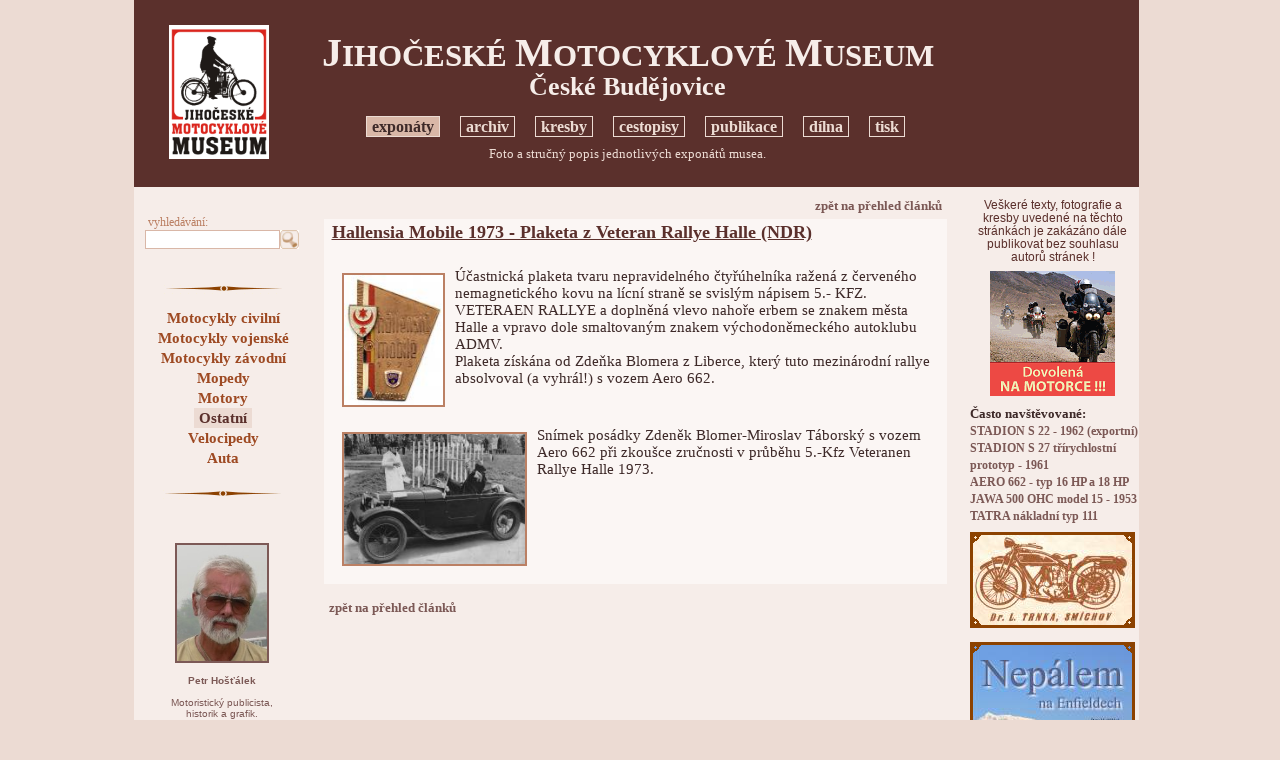

--- FILE ---
content_type: text/html
request_url: https://motomuseum-hostalek.cz/index.php?grhead=1&nav=01&id_group=44&t=_art_print&id_art=1472
body_size: 4245
content:


<!DOCTYPE HTML PUBLIC "-//W3C//DTD HTML 4.01//EN" "http://www.w3.org/TR/html4/strict.dtd">

<html>
<head>
	<META HTTP-EQUIV="content-type" CONTENT="text/html;charset=Windows-1250">
	<title>Jihočeské motocyklove museum</title>
	<link rel="stylesheet" type="text/css" href="set_style.css">
	<link rel="shortcut icon" href="/IMG/ico32.ico">
<SCRIPT type="text/javascript">
<!--//
function openImg(url) {
window.open(url,'obrázek','toolbar=0,location=0,scrollbars=1,resizable=1,width=100,height=50,left=20,top=20');
}
function openMap() {
window.open("","win_map",'toolbar=1,scrollbars=1,location=0,width=200,height=200,resizable=1,left=40,top=20');
}
//-->
</SCRIPT>
<script type="text/javascript">

  var _gaq = _gaq || [];
  _gaq.push(['_setAccount', 'UA-5015726-2']);
  _gaq.push(['_setDomainName', '.motomuseum.cz']);
  _gaq.push(['_trackPageview']);

  (function() {
    var ga = document.createElement('script'); ga.type = 'text/javascript'; ga.async = true;
    ga.src = ('https:' == document.location.protocol ? 'https://ssl' : 'http://www') + '.google-analytics.com/ga.js';
    var s = document.getElementsByTagName('script')[0]; s.parentNode.insertBefore(ga, s);
  })();

</script>
</head>
<body onload="javascript:window.focus();">
<div style="width: 100%;">
<table cellspacing="0" style="background-color:#f6ede9; padding: 0px 0px 0px 0px; border: 0px #000000 solid; width:1005px; margin: 0px auto 0px auto;">
	<tr>
		<td style="width: 170px; background-color:#5b302c;">
		</td>
		<td style="width: 665px; background-color:#5b302c;">
		</td>
		<td style="width: 170px; background-color:#5b302c;">
		</td>
	</tr>
	<tr>
		<td rowspan="3" style="text-align:center; vertical-align:middle; width: 170px; background-color:#5b302c; ">
		<a href="index.php"><img src="IMG/logo_mus.png" alt="" style="border: 0px #000000 solid; margin: 0px 0px 0px 0px; width: 100px;"></a><br>
		</td>
		<td style="text-align:center; height:60px; vertical-align:middle; padding: 27px 15px 15px 0px; width: 665px; background-color:#5b302c; color:#f6ede9;">
		<h1 style="font-size:2.1em; margin: 0px auto 0px auto; color:#f6ede9;"><span style="font-size:1.3em">J</span>IHOČESKÉ <span style="font-size:1.3em">M</span>OTOCYKLOVÉ <span style="font-size:1.3em">M</span>USEUM</h1>
		<h1 style="font-size:1.8em; margin: 0px auto 0px auto; line-height: 80%; color:#f6ede9;">České Budějovice</h1>
		</td>
		<td rowspan="3" style="vertical-align:middle; text-align:center; width: 170px; background-color:#5b302c; color:#f6ede9;">
		<!-- reklama, banery, info -->
				</td>
	</tr>
	<tr>
		<td style="text-align:center; height:30px; vertical-align:middle; font-size:1em; padding: 0px 0px 0px 0px; width: 665px; background-color:#5b302c; color:#f6ede9;">
		<!-- hlavní navigace --> 
			<a class="c1_sel" title="Foto a stručný popis jednotlivých exponátů musea." href="index.php?grhead=1&amp;nav=01&amp;gr_script=web_map">exponáty</a>
		<!-- <img src="IMG/zar1.gif" alt="" style="vertical-align:bottom; margin: 0px 1px 3px 1px; border: 0px #000000 solid; width:10px; height:10px;"> -->
	&nbsp;&nbsp;&nbsp;
		<a class="c1" title="Abecedně řazené materiály k vozidlům z celého světa." href="index.php?grhead=2&amp;nav=01&amp;gr_script=web_map">archiv</a>
		<!-- <img src="IMG/zar1.gif" alt="" style="vertical-align:bottom; margin: 0px 1px 3px 1px; border: 0px #000000 solid; width:10px; height:10px;"> -->
	&nbsp;&nbsp;&nbsp;
		<a class="c1" title="Kreslené vtipy a grafika s motoristickou tématikou Petra Hošťálka" href="index.php?grhead=8&amp;nav=01&amp;gr_script=_all_imggal">kresby</a>
		<!-- <img src="IMG/zar1.gif" alt="" style="vertical-align:bottom; margin: 0px 1px 3px 1px; border: 0px #000000 solid; width:10px; height:10px;"> -->
	&nbsp;&nbsp;&nbsp;
		<a class="c1" title="Vyprávění a obrázky z dobrodružných cest." href="index.php?grhead=3&amp;nav=01&amp;gr_script=_art_random">cestopisy</a>
		<!-- <img src="IMG/zar1.gif" alt="" style="vertical-align:bottom; margin: 0px 1px 3px 1px; border: 0px #000000 solid; width:10px; height:10px;"> -->
	&nbsp;&nbsp;&nbsp;
		<a class="c1" title="Knihy cestopisné i technické." href="index.php?grhead=4&amp;nav=01&amp;gr_script=_art_all">publikace</a>
		<!-- <img src="IMG/zar1.gif" alt="" style="vertical-align:bottom; margin: 0px 1px 3px 1px; border: 0px #000000 solid; width:10px; height:10px;"> -->
	&nbsp;&nbsp;&nbsp;
		<a class="c1" title="Právě renovované stroje" href="index.php?grhead=5&amp;nav=01&amp;gr_script=web_map">dílna</a>
		<!-- <img src="IMG/zar1.gif" alt="" style="vertical-align:bottom; margin: 0px 1px 3px 1px; border: 0px #000000 solid; width:10px; height:10px;"> -->
	&nbsp;&nbsp;&nbsp;
		<a class="c1" title="Info pro novináře, presskit." href="index.php?grhead=6&amp;nav=01&amp;gr_script=web_map_text">tisk</a>
			</td>
	</tr>
	<tr>
		<td style="text-align:center; height:25px; vertical-align:middle; font-size:1em; padding: 0px 15px 20px 0px; width: 665px; background-color:#5b302c; color:#f6ede9;">
		<!-- popis aktuálních výběru head, cesta --> 
		<div style="text-align: center; padding: 0px 0px 0px 0px; width: 100%; color: #ecdbd3; font-size: 0.9em;">
		Foto a stručný popis jednotlivých exponátů musea.		</div>

		</td>
	</tr>
	<tr>
		<td style="text-align:center; vertical-align:top; width: 170px;" rowspan="2">
		<!-- levá navigace -->
		<div style="width: 100%; color:#3e2a29; text-align:center; padding: 10px 0px 10px 0px;">
<form method="post" action="index.php" style="text-align:left; margin: 0px 0px 0px 0px; padding: 0px 0px 0px 10px;">
<p>
<input type="Hidden" name="nav" value="01">
<input type="Hidden" name="t" value="_search">
<input type="Hidden" name="grhead" value="1">
<input type="Hidden" name="id_group" value="44">
<span style="font-size:0.8em; color:#bb8064;">&nbsp;vyhledávání:</span><br>
<input id="ss_str" style="border: 1px #d9b7a7 solid; vertical-align:middle;" size="15" type='Text' name='ss_str' maxlength='90' value=''><button class="but0" type="submit" name="button" value="" style="vertical-align: middle; border: 0px #000000 solid; background-color:#f6ede9; cursor:pointer; margin: 0px 0px 0px 0px; padding: 0px 0px 0px 0px;"><img src="IMG/search.gif" alt="" style="width:19px; vertical-align:middle; margin: 0px 0px 0px 0px; border: 0px #000000 solid;"></button>
</p>
</form>
<img src="IMG/sblock_lnav1.gif" alt="" style="margin: 20px 0px 0px 10px; border: 0px #000000 solid; width: 120px;">
</div>
<div style="width: 94%; color:#3e2a29; text-align:center; padding: 0px 0px 0px 10px;">
	<a class="c2" title="" href="index.php?grhead=1&amp;nav=01&amp;id_group=40&amp;t=_art_sel_alphabet">Motocykly civilní</a><br>
		<a class="c2" title="" href="index.php?grhead=1&amp;nav=01&amp;id_group=41&amp;t=_art_sel_alphabet">Motocykly vojenské</a><br>
		<a class="c2" title="" href="index.php?grhead=1&amp;nav=01&amp;id_group=42&amp;t=_art_sel_alphabet">Motocykly závodní</a><br>
		<a class="c2" title="" href="index.php?grhead=1&amp;nav=01&amp;id_group=43&amp;t=_art_sel_alphabet">Mopedy</a><br>
		<a class="c2" title="" href="index.php?grhead=1&amp;nav=01&amp;id_group=61&amp;t=_art_sel_alphabet">Motory</a><br>
		<a class="c2_sel" title="" href="index.php?grhead=1&amp;nav=01&amp;id_group=44&amp;t=_art_sel_alphabet">Ostatní</a><br>
		<a class="c2" title="" href="index.php?grhead=1&amp;nav=01&amp;id_group=66&amp;t=_art_sel_alphabet">Velocipedy</a><br>
		<a class="c2" title="" href="index.php?grhead=1&amp;nav=01&amp;id_group=75&amp;t=_art_sel_alphabet">Auta</a><br>
	<span style='font-size:0.8em;'></span>
<img src="IMG/sblock_lnav1.gif" alt="" style="margin: 20px 0px 0px 0px; border: 0px #000000 solid; width: 120px;">
</div>
<div style="color:#7c5956; font-family:arial,helvetica,sans-serif; font-size:0.7em; text-align:center; padding: 30px 3px 0px 10px;">
<img src="IMG/portret1.jpg" alt="" style="border: 2px #7c5956 solid; width:90px; margin: 10px 0px 10px 0px;"><br>
<b>Petr Hošťálek</b><br>
<br>
Motoristický publicista,<br>historik a grafik.
<br>
Ale také stále aktivní motocyklový jezdec, který má za sebou několik dálkových expedic. Restaurátor historických motocyklů, soustředěných do exposice Jihočeského motocyklového musea <br>v Českých Budějovicích.
<!-- 
<br>
V šedesátých letech byl iniciátorem zrodu továrního musea AZNP Škoda Mladá Boleslav. V současné době je stálým spolupracovníkem redakcí Motor Journal, ČMN <br>a Trucker King.
 -->
</div>
		<br><br>
<!-- 		<a onclick="javascript: window.open('http://validator.w3.org/check?uri=http%3A%2F%2Fmotomuseum.malse.eu%2F','W3C'); return false;" style="cursor:pointer;"><img src="http://www.w3.org/Icons/valid-html401" alt="Valid HTML 4.01 Strict" style="width:50px; border: 0px #000000 solid; margin: 0px 5px 0px 0px;"></a>
		<a onclick="javascript: window.open('http://jigsaw.w3.org/css-validator/validator?uri=http%3A%2F%2Fmotomuseum.malse.eu%2F','W3C'); return false;" style="cursor:pointer;">
<img style="border:0; width:50px; margin: 0px 0px 0px 5px;" src="http://jigsaw.w3.org/css-validator/images/vcss-blue" alt="Ověřit CSS!">
</a><br><br> -->
		<div style="color:#7c5956; font-family:arial,helvetica,sans-serif; font-size:0.7em; text-align:center; padding: 30px 3px 0px 10px; margin: 0px 0px 10px 0px;">
Dotazy a připomínky ke stránkám prosím <a class="c3" style="font-size:0.9em;" href="mailto:hostalek@tiscali.cz">zde<br>(hostalek@tiscali.cz)</a>.
<!--
<br>
V šedesátých letech byl iniciátorem zrodu továrního musea AZNP Škoda Mladá Boleslav. V současné době je stálým spolupracovníkem redakcí Motor Journal, ČMN <br>a Trucker King.
 -->
</div>
		</td>
		<td style="text-align:center; height:0px; vertical-align:middle; font-size:1em; padding: 0px 15px 0px 0px; width: 665px;">
		<!-- horizontální reklama --> 
				</td>
		<td rowspan="2" style="vertical-align:top; text-align:center; width: 170px;">
		<!-- reklama, banery, info -->
		<div class="" style="padding: 10px 0px 8px 0px; font-family:arial,helvetica,sans-serif; font-size:0.8em; font-weight:200; color:#5b302c;">
Veškeré texty, fotografie a kresby uvedené na těchto stránkách je zakázáno dále publikovat bez souhlasu<br>autorů stránek !
</div><div class="" style="padding: 0px 0px 0px 0px; text-align:center;">
<a target="_blank" href="http://www.moto-adventure.eu">
<img alt="banner" style="border: 0px #000000 solid; width:125px;"
src="IMG/inz_125.gif" >
</a>
</div><div style="text-align:left; padding: 0px 0px 0px 2px; margin: 5px 0px 3px 0px;">
<b><span style="font-size: 0.9em;">Často navštěvované:</span></b><br>

		<a class="c3" style="margin: 0px 0px 0px 0px; font-size: 0.8em; padding: 0px 0px 0px 0px; line-height:80%;" href="index.php?nav=01&amp;t=_art_print&amp;id_art=132&amp;art=1&amp;grhead=1&amp;id_group=43">STADION S 22 - 1962 (exportní)</a>
		<br>
				<a class="c3" style="margin: 0px 0px 0px 0px; font-size: 0.8em; padding: 0px 0px 0px 0px; line-height:80%;" href="index.php?nav=01&amp;t=_art_print&amp;id_art=136&amp;art=1&amp;grhead=1&amp;id_group=43">STADION S 27 třírychlostní prototyp - 1961</a>
		<br>
				<a class="c3" style="margin: 0px 0px 0px 0px; font-size: 0.8em; padding: 0px 0px 0px 0px; line-height:80%;" href="index.php?nav=01&amp;t=_art_print&amp;id_art=281&amp;art=1&amp;grhead=2&amp;id_group=5">AERO 662 - typ 16 HP a 18 HP</a>
		<br>
				<a class="c3" style="margin: 0px 0px 0px 0px; font-size: 0.8em; padding: 0px 0px 0px 0px; line-height:80%;" href="index.php?nav=01&amp;t=_art_print&amp;id_art=309&amp;art=1&amp;grhead=1&amp;id_group=40">JAWA 500 OHC model 15 - 1953</a>
		<br>
				<a class="c3" style="margin: 0px 0px 0px 0px; font-size: 0.8em; padding: 0px 0px 0px 0px; line-height:80%;" href="index.php?nav=01&amp;t=_art_print&amp;id_art=425&amp;art=1&amp;grhead=2&amp;id_group=25">TATRA nákladní typ 111</a>
		<br>
		</div><div class="" style="padding: 0px 0px 0px 0px;">
<img style="border: 0px #000000 solid; margin: 5px 0px 5px 0px;" src="img_inzertion.php?id_inzimg=7" alt=""><br>
	<img style="border: 0px #000000 solid; margin: 5px 0px 5px 0px;" src="img_inzertion.php?id_inzimg=47" alt=""><br>
	</div><div style="text-align:left; padding: 0px 0px 0px 2px; margin: 3px 0px 0px 0px;">
<b><span style="font-size: 0.9em;">Poslední aktualizace:</span></b><br>

		<span style="font-size: 0.8em; font-weight:800;">19.1.2026</span><br>
			<a class="c3" style="margin: 0px 0px 0px 0px; font-size: 0.8em; padding: 0px 0px 0px 0px; line-height:100%;" href="index.php?nav=01&amp;t=_art_print&amp;id_art=345&amp;art=1&amp;grhead=2&amp;id_group=47&amp;t_source=_art_sel_alphabet">Š - ŠKODA Sagitta - prototyp 1937</a><br>
			<a class="c3" style="margin: 0px 0px 0px 0px; font-size: 0.8em; padding: 0px 0px 0px 0px; line-height:100%;" href="index.php?nav=01&amp;t=_art_print&amp;id_art=451&amp;art=1&amp;grhead=2&amp;id_group=33&amp;t_source=_art_sel_alphabet">Č - ČZ 125 t</a><br>
			<a class="c3" style="margin: 0px 0px 0px 0px; font-size: 0.8em; padding: 0px 0px 0px 0px; line-height:100%;" href="index.php?nav=01&amp;t=_art_print&amp;id_art=923&amp;art=1&amp;grhead=2&amp;id_group=33&amp;t_source=_art_sel_alphabet">Č - ČZ 125 c - 150 c (neodpérovaná)</a><br>
	</div>
<div style="text-align:left; padding: 0px 0px 0px 2px; margin: 15px 0px 0px 0px;">
<a class="c3" style="margin: 0px 0px 0px 0px; font-size: 0.8em; padding: 0px 0px 0px 0px; line-height:100%;" href="index.php?nav=01&amp;t=last_edit_all&amp;art=1&amp;grhead=1&amp;id_group=44&amp;t_source=_art_print">přehled všech článků</a><br>
</div>		</td>
	</tr>
	<tr>
		<td style="height:1000px; vertical-align:top; padding: 10px 20px 0px 20px;">
		<!-- main page -->
		<div style="width: 100%; text-align:right; clear:both;">
<a class="c3" style="margin: 0px 0px 0px 0px; font-size: 0.9em;" href="index.php?nav=01&amp;t=&amp;art=1&amp;grhead=1&amp;id_group=44">zpět na přehled článků</a>
</div>
<div style="padding: 3px 5px 3px 8px; margin: 5px 0px 15px 0px; clear:both; background-color:#fbf6f4;">

<div style="padding: 0px 0px 0px 0px; margin: 0px 0px 0px 0px; clear:both;">
		<h3 style="margin: 0px 0px 8px 0px; text-decoration: underline;">Hallensia Mobile 1973 - Plaketa z Veteran Rallye Halle (NDR)</h3>
				<br>
		 
			<a title="1973_Hallensia-Mobile_mini" onClick="openImg('img_win3.php?lang_id=&amp;id_im_big=11044&amp;im_type=jpg&amp;imw_type=3')" style="margin: 0px 0px 5px 0px; text-align: left; cursor:pointer;"><img style="height: 130px; width: 99px; border: 2px #bb8064 solid; margin: 5px 10px 5px 10px; float: left;" src="img2_crc.php?bl_handle=0x0003df820000008c&amp;f_type=jpg" alt="1973_Hallensia-Mobile_mini"></a>
		Účastnická plaketa tvaru nepravidelného čtyřúhelníka ražená z červeného nemagnetického kovu na lícní straně se svislým nápisem 5.- KFZ. VETERAEN RALLYE a doplněná vlevo nahoře erbem se znakem města Halle a vpravo dole smaltovaným znakem východoněmeckého autoklubu ADMV.<br />
Plaketa získána od Zdeňka Blomera z Liberce, který tuto mezinárodní rallye absolvoval (a vyhrál!) s vozem Aero 662.  <br />
            </div>
		<div style="padding: 5px 0px 5px 0px; clear:both;">
		           </div>
		<div style="padding: 5px 0px 5px 0px; clear:both;">
		 
			<a title="" onClick="openImg('img_win3.php?lang_id=&amp;id_im_big=11045&amp;im_type=jpg&amp;imw_type=3')" style="margin: 0px 0px 5px 0px; text-align: left; cursor:pointer;"><img style="height: 130px; width: 181px; border: 2px #bb8064 solid; margin: 5px 10px 5px 10px; float: left;" src="img2_crc.php?bl_handle=0x0003df850000008c&amp;f_type=jpg" alt=""></a>
		Snímek posádky Zdeněk Blomer-Miroslav Táborský s vozem Aero 662 při zkoušce zručnosti v průběhu 5.-Kfz Veteranen Rallye Halle 1973.   </div>
<div style="height:10px; clear:both;">
</div>
   
</div>
<div style="width: 100%; text-align:left; clear:both;">
<a class="c3" style="margin: 0px 0px 0px 0px; font-size: 0.9em;" href="index.php?nav=01&amp;t=&amp;art=1&amp;grhead=1&amp;id_group=44">zpět na přehled článků</a>
</div>

<div style="padding: 40px 0px 0px 0px; clear:both; font-size: 0.9em;">
</div>

<div style="height:30px; clear:both;">
</div>

		</td>
	</tr>
</table>

</div>
</body>
</html>


--- FILE ---
content_type: text/html
request_url: https://motomuseum-hostalek.cz/img_inzertion.php?id_inzimg=7
body_size: 31411
content:
�PNG

   IHDR   �   `   �l%�    IDATx���d�ux��|�We־Wu-�7z��4� @$��%[�����c�����&&L��11���-K&)\�M �F���]U]��feV�/�~������)��`���x����w��s��F������O��O����������f��|�P �QP !NB���1�*Bv0�  �0۶Ո�b�J�,SI�-C����g{
U!ơl@d� !�o� !�8&�1ޞ `<�� ` |� � ��@H � 	��`Q�K@߻o���U ����.���>���)A!�����<eP!���7Bɲ �?;}~������}�����sl����9��wJ jP�;ŘB�}�U�B2F  ��M�Z��	"+LpbQ ��ɀ���@
H@9P�	��p� ����1 �v@
&hg 5�Q� 6!��Jv����e��]�w��{���E��œ,� �����0l�9��90�������ށ����}C����w~0 �o�?��� �����1�1�������oLN�����Dk(
  f�<�T-$�Z���t�ev0" � ��B8����;"��! p����� _&��;Pӽ�
!(���Lwvw[ ;P�.|/�!�"H,@koC�Q�=�����^B"�����{B �{�> ���hP�{�:���c|�o�?�'?�����k��8���o���	!�q��62 ��]&��u����t]?r����p}=,�]�h��ڞW0k��,�G � !8B�M��V�� �D	$0@��8�$"p$`\l� �#�'��f�Wa�f�}��[��&{�qw��J����UP����N�������ȿ��c�~[<��'w���m��̇�m���8�J /�׾ `���;w�8v���kkyyaaav~��y���#G!� �Wv-�D���B�`�����#�@��[8�&�`� !P�
BY"  ���@���R�[� �o��⾿/�奔�!�-z���>�A0�q���G�����^�'�W���{'�:r����'켻��M.�ޞ��z���y �̬�������{��!�����xy�؃a]��)P(0�	�d"a� #�X�@B�8��aα�H0$fq�0Ba@A!�㎧' @ `i������=��o�������߆���3ʶ�ĵ�Aخ�	 ����g0���Bg���[?��''��?�W?{�f
 0B��  �V��a@�Gu��0^�z؞�/����ܽj��_���46�;���_\v=k��y5� �-� T�p �. �6X���3  ΀s�8�a@�0 �j�; �Ap ��w��'��`�B���m��q�|L�Px|�}�m�
�v��p�Q�uc���=V�hg�u�N}D��Z��#���q>�?��I40 ��jD�B!@l3 !a�"���I80 @�#���_�*cR��Җo�JH�}8�D"����J
��P-�ZD�c��K�Q�]���$
���d�>X& �J\�� "�` @ 	f�0��&���/ '�{�  !��l����s/���H�8�;��^!��M�V�U�� P��o��rL0��;˟�pt/���Ώ���v�j���.9�`�]m[WϽڪ��5kT��C]�(_�\85�҉�[-m�Ϝ��:�A 7�[y*\�T\����_�Զ-�J�uu�"�����f�R���_�r `	��U����m� �v��f(��5#�Qd񄣾������!�p�	�v��	`�G�w�'X�I�8<�!�BN�U��ۜs�'<��؉�`b;���a�	 .v%\$�)���3�wIF��	aY2]/���������F��ƻ�T���p,!�(��X����x|f|�P(���N����z�{��D2 Td	�C
 ��Z+�mc,�Q�.��鋝�>��o��V��Gڰ�!����/�u�;��a7"}|��j�D$��������\ � �@����Mw�;��D�﷫�a.i4Έ�cV�r^��=rod���3�J�MM�ƣ�#��944����T����j>�����ڊ�Tr�ڍ�a0ƆO�ө�FI�P�a�� q�� �`������`��~i�
�L�w#�	�{�|�k v=���ϴ���A�l!���Mv������Ѳ��+A@vڳ�	Q����Y�<i�N�_+����cz(��$�m����*ӭJ����\�[[�x�`٪���4嬔͹��D�`��WVV<�9�ʚ�Eb��Ξx<~��K�.�ʦY�n��:0��ݣ��t����@s�{#�}�����z�8�O���
�te/�������{���nW�����B��'�ȟU��9C;��=x� ��3�!���	 w�>tjvv���H7$�����H��ÿ���C����������V�x��Vmg��1H� !�R0L�\�D�b�
ŭ|!_*��y�0�Ѷ�tCk��<��ه3x�7��> ��$pD  � �g���3�=���{����r	����@�A�����}C{���ڝ�ɗ��o���b�%�!G��l-����B�s����
.�O����g�uq�����63eϯom�{��t<q�hS}$B��3'��R.��gf�z�≤�G[Z#M̀eH��T����	�|�LǶ����N�_gT29`B%��b^K��;*�	 Hpo���2�>?n���v1މ����H�pK��7M @��=A���oW��� dW����a�o��J�{(e�=!��+�	<�'��W^ i�ށ�Q��q�6�>K5ܼ3� !i��aT�Ū�b.��nid�aLO?�E"�q���a�������RM�j(�1`*�zDI'�3�^~� [���5�c��N����Z���F�w=���������p�=��N��`$L�>ł�y���H�v�{��~+�3y�$��7  �#A0 ���Mj#�#DAց�e�˲s1#� $w9s�#���fU��X4
E��n��5���v��rKK%���ZfC�d+���٥�����qyrJ����ng9��̅H$����i���Q�R��D]�����	�x�5�<�K���V4(�]�tlIJ)&0v]�c�Y�B���|[��P�b\�T6�	����: �>86�]������IN������|�@
��}�2���,�BB �q`F �fsD) ��cB !��K�vOH\׷,_���@�p���8A���X0��n�����ͅ��!x�:0ڎ�q�Aj(*0���]U4�%,+��B�}���#�e�1V a�F� �������\Bi,�P4Y)�������A�v��B��Lvuu5��,��I^��y��	.���|v�bKK���LssK���b��X1=G�-��I,
�\P��Z���$����m�U�UTMVs�B5�����j!M�̳M@�H�H!�Z�o�T �T��k0�a�3O�5I�c�U��ێ-Q��:  ��b�� � A	��gKH ��}�D =&i �g�6w�$I�R��wI��}_"��B I�Xb(����u���- Ƃ	�"H�� ����=�`�Q���i֪5<&��UUͱ,G�eMS��H�p��.cfM�FC��ʽ������ߺu��S���J���4�q�T*����o.oja���Y�4�u�����=Ӷ�f�-�a�)� �����"D��Z���sSS���TU:�{����*ɪ����y�YT��H����4)$�rU#c���8�!�
�4D(F4���
��BH�N�<�mG�VL�p��BP$8��j�ȶ�@��� '\@ CL��\,������ 8�D	�:aę�C80�R4M3�",�� 9�c���&��wo�;�@���q9����a�2H	�4]���	N�0EX���K��S��Faˮ�#��Аjjm�w�VŨb�u=r��W���?���A��\����B�{ I I��y�pvkk��9`���T.�em����m˥���B�����'�����H4����u��:�&Pp����2ٜ���H��������R�sy����"a\+Q��<�-�=` �
�e*�!X�	��TÎcQ�=��0�i8
��6AF2���>��l�^F}c
�<�v�!D�$B% �}�Ƙ*JH�"!]�\����I&�������H `.!�B� �	�Ξ� �d�
�@ s-pp����,#J�T ���ei������W^~izr��΅7.T��R�������C�ѺTq�8=1}��m��l�N$�i�n�F$�\=�#��N��.˲,ˉ��h4�E��=�:����z�R��������P|�������TGgg��Pmf����KK��݇�1!٥鹱�P$<t��ކc:v\��P�Z_XZ��ϬoX��uG��/����/'�,׮y�*��J�@�r)��"�-�]�]@ �)  LA �@�c�`G@p\ˮQ�.IH�!|V+��M�%ɳ�Z�(� @�����K�>o�}:� !� ����fB=p�@���$I� �C1PM����  �1�)Rd0���}�9?�©�����������w���,)����xr��0BdiaY�Elۦ���+�ժ�J�q϶m]��%I���"�Hdtr6P�޾��w�D�;���>�>�5;?�pl�t�C��������T�u]7
U7�?��6M����3gNǓ��s���h<~��qL���U�r*�
%�0B�VW�N��K��)��_��7��މ矗%���]��x�!pgs��p"�
Fuo@$�( ��=Fk�p]���]@H��1`pl��*I�RP����"D0`JAV��	�	a�������8"c�6���$�
�l�7�X4�r��\�����X��TkO�ץR�|�P*�(�nn\��WQM{��/o^�tmcU�T�u\ۛ�_d�/KJc����gr��mZ�V*BF� i�Q��P6���O�J�D"aU+�B�`�����GF]]]}����A��b5���Б�_Y�z���>r]?Ր�(Z�u�j�0�QY���X]~�w�^|���P(���ܺ553�)i5˶i!"z"Qg����Fv�#����#銊�< �݉��������|����cuJ.�TƔ2��s�5$[��y��R���SUնm˲��H����ĉt` s��f6k�$IX���6�����`� 8B� @�$잂7g� DB�@M8\d��d��P��O��ܿӚ�����m�Z��ʖeQY�Q�G�%3皫��$Y�r	x��l�
�����#*G"��Օ�^~ui~���vv ��(BHU� K�9w0D4�"��;��8����C�*!!c$<۬kå/���V�>|���?��w�GG��TPJ�$9�ˁQJUJ|����>��Ըs���چ�1!D�P�qc�^�ff63J$oh9u��#�ϤZZ$��b���� J��ĕ����UMVU���t:=44T�N@RY"�p5۲m{��e�um�F;ׄ8焐��PJc��9w���y���1>���đ#G�{�H�����n��67��2�P�<�=�R�g��O�@��	�	�I���( N����L�{�WK�#�(K����V}���$I*W��`"�OM��ٱ���ܪm6���z��?��p8lY��f����������j�p�u����baK"T��}]9��;.B�b"��0 W�B����i����_�җ�]�fF�\v]7���8x���~�׿�B
!$�ߊ�b��RY��$��r!������#�h��_�d�:�s��W�����ǁ� �����]���^������*�ﻮ[WW���E)-���!�c�J	c��B�4Z4c��*��}M����1�ql�v����+�S�C�����ml���
�;{{��?.6� )H��,��]6j��N?aߌ��{�H "#ϱ""�D�J`�V��1�Y����ϝ�`f�Q��ؼ������j�\�+j(O��:y��\�byB0��8�k����	۴dB�Zةy��Cab+_�9���J�R�TL�����D)B�`	ˀ1� c�#��k;�Rι$I��Yvc�ӓ���J�`���iV�[MMMǾ�������.�)�w��uI��痖��*zD�í�=�}}�����|������z�����7��i�$�D�-�j�
��k��u�L&cXfX�TK��kK�C(�,�T*i�B)��+�$I���>QU5
QJۖ�nJ_QM�\�-�J�1UU5A���W���ɘ��ܱk�yom}qj��f���Y@�5j@������9g�x#@�
�@ Y�\ۑ0"!��Q��dVpc�1r�ڥ��`>�%���e-�J%EQ������;wN���Ϩ,)ۚ�-ā	v����M�c��G=W8�p��_����Z�s
�bѨ뺮m	!l��]W!�`I�$I����$��*Qj���⒦H�eTE��D����ŕ�����w�}���ձ��7��%���D�.�Gbo��&���#�<@�Ip��ak�8�C<an�C>�e�R4��Usvfn~fv�nX�B��T*����f���l.���V��
��HH���O�@�D"�NG"��σ;�B˲B��l6�w����� !&S˲*���(z$DU�jY�ˋ�/���6OA$*s�v=0jO�[��� 8\�f�[[ ���B� ǩ�Nm.�߻swme���������D$�'�żD�x�IRd!D�X�>�I$7��t:](l)D1m�����͛�ﵷw�򛙌e{����k뙭���Rww���f&�)
�I"��(�b�&`��@Bd�H�R�Ƙ뺎� .dB�LӌF��m{��1V!�8�eY9o���.�tw�'o�ɿ��W���h5J���~���so~d��T0�pf3����c�tڬ�Bz<0Y�����/&�G�&1���0������i�Fդ��|�q``r��"ˇ�[5c���Vw�V^�� �</Ȣ�`��k��c6b$��bn�XX�+��eY���!=�kzD/���#��<<��l�j���x�  ���U�D]T�R ���jc�����s3�ܲ,+aUY�����mhi��[[[r���@��&¢l����S3U�낓��z~"���,��K���M֧s^����������g�_��ܱ�����Y�`K�U�h4���B&����R���ϚTU�E�0ھ�l� �(�,�R]{}C���h6�s�������766�yn*�|8R��~�M��[9��69��c6��ɤW�J���@0P)�sn��'�L<���$!`LVdM��k6�J߱�����B��ү��|�z�w��r[������Q�ۗ ���<���pp�lF�X���B
�J���$s�l�>I�$���t�K��r�D1iaI~��w�5� 8 �\@4
�<��p��ɛW/gVWI��c:����R�斎���se�]#�X,��$0�jm8��z�wccCB���gϭ-,)�� ���H���c��QH&�{��F���J�/_�!Ķm!��隦!��[� ��4]��@FBU��`���iƸ\.!�k����!�G�����S�X���/~��0ה���e}7D�wgdd���/?���O���R)��	y8� ����hH�lSׯ�߼�17-7;fѲ�v]c�v���^x��ٳP�ۃ|b�Jv�P�
�Ϳ��g/��Bs:}��=3_~�QJ)�&��H��#�Wd9� @�VI`�6�\Q%���;cIS�FM�%�F�3L"��<��! 	!��:0�mU.�����G#�ܘ�y��	q���e����3j���;�U���n�,]    IDAT�Ps3p
���Ai�_����������|v�2!��f6k��B�y|r|�w`���iǏ�o����i  B�%UUǱm�qYR�4M�u=�m��3�]��p8�(�m��iRJK�J��umB����υ�D"�U�P�>�ͯ[��LKC��a+_����90t��Ë/?���F6�r�#���V5D	��F�\����Z�˺�3��:��tRj�8r���Sg!��r�X�kh������μ���z��Bv�u�F�~8���|f;�$)�U�B<�� ��k���p�=��K�£
��k�Z����V�*)Oۿ��/n�`��@�# z���~q���ªE�3�ʃ==��ׯ]:|�[��_�ٲ�Q48��T���B8�`b���}�=�w�5>=�-k��m�v���77!V�7]�����>����Y��p��j��B:�4�577wtv뺾�����\*�|?�F� �m��O)�<&� ��h����[��;�$I�d��m��HO�kV�VW���7�WS�&�,�����}��QIR�FF�oh�2��V"!�Vnci��?�Q-�ٖ�������喖���/��ցHP6 �ps;���8��JŰK����_y���{�_�R�{58���� EQTUu]���D�,+�1�R Y�]�8�\pP4Y%�i��b�j�vK[+�� �������W+J�`�Jc 8q��^���L0p_�C�'�Y�z�ѷ�~[��ld�;�}������6} Kl�(�AD_�qM������!��N��5:�@�T�-�Rȭs}G��/S����/ʛ�����C�lصT:f٢l�������z�P��z�f�^!�J����3��C���.rd�XN�ȭ��u��J5�P*O���Ϟ��n�xp�����R����Li-�K�w���[���?�TJ%�s]�G�c�.c�W�Ł�.l��I<��@)Bt���u0[�qLsRLv�=1����=�+����Є��~�r9�Y-��j��{83�ӿ��ǃ_GpB�,��/ɲ�8�,cU��V}}}v##+� R)WeYVU��<M�2kM)���/i�8+�fY�=����|�"���[O�[�5@\xy0��
�����Tcc9�?44th����u4��U+�z�u��Ş�R�	H���c��?����Oc�H�T(������ŋ�Rice5����g��������+�ǆoܽ%�ҩ��Rebr�[�t��?���\A'8�zH���j=s t=�����T�R�3à�U���!��r����w��W=�&�\5�[R�Ru(�ǵp<!:;;���ܺ��٨��+������?��_몲�/���q=���|���lqs#���Z�\mxt��+QƊ�J(�^^_�u�?��K������ 	�����W���t���zgkKO��4M���G"�RykkK�if+����y^s{����C����b4�AKE�	� c�+j*�h9�Lq��a=��j4��9x���?ZW�w]7�k�$������cϾ�/ ��<IA����U��::��<���+_:t��ݻ�V֏�t�09����/�����x1��k5׶��H(t���{w��vuq�	I�}�bg,q�7�X�y�����V���+�N�%�ݽG	~��9, ��U��D:Y�Y+�h�sd:ޡC!�v][�TVb �#=
��XxŹ���/%eE��2��]3|���j4|���p(R)�y�[�>�tzd���)�m�Z[u·��;���Y^Yy�������H8�D#��z��T� �ޭ[ks`X��l[[�f��55��_���2�A ����?����ɉ���#���XY^��S'O�.���۞��l2�A��:%�Z�Z&���U�L�X�E4=�0�C!E׫���y�D"����O���r�rE��{���=w��Ɇ�n�%|��}_�T� �����s��c��	�9`�Z��Z[��=z���	�����������[�o^�V-d��Z[�WV�9rĨ���7�����R.�y�𑻷o�f2�Ϝ]�_\��w,�k�|z{`c��tK����۷�f76Ϟ9�:���\k[c4�V���B��1���d}=�5תb���:�) @Rx� ���snޠ5C�]��wc�z%]��!Y�m��i�j6uu{�9;1ޮ(
�uƆ��|!�ؑ3���0==4pЮ��Rٱ�DC���*�实߶������dCؑh������x�#է�G`������:F������w꣱����X,�=88;=I=z��3�NF��o�~���B>^_�:04�/�J5#��x����Ύ�ޞtKs�R�W�z<FT%����ԧ����rm]��T�З.=�00�LVdL	�>p~�'O�}�?�B`�9�m!���5�xFejb�wމ66��l�mg+��V�#CCMe�s��Ѱ���#���G�=u���snf��4����'��\')@�� ׅ��0�:�Z�/�/~孯��\f-�UJUB0Q3�b1Rh��C��4��$ˠhA"��)��B���;��&��%T�ڔln�,�,��e��7��˳��+ss���?��K���j����Ӌ�O?�p`@xx�k�TR���f˵K�bg����Z&�mU*�}]/~���0����"����?�Ճ����p��o�g��uB�d<7=5=9�îi���Y:���c�̍��� 4��|����G�knk}����&�m�K���g�ē���w�,y�d�X<q�0bzv:��zI��F���]K��(��!����r�"�^����������d�H�bB0Lf�ޝ��y�ͯ�h�a�T*��ǟ|��j�e�d�����LL�;}:�J�o�Peih`��{:c�cc/����Ç��3Ǐ��cT� �$���tͶ#�$5��0@E"1]�6���啓g�=��XA��˷47�˅j�\�k����`��&��/G��Q۹���
�K��i2����!Y��i�JU�j��p_hu1��ގ]VB��|���iqy)�7��=�)Z���}�4-ERΟ~��_;|phvr�7��j�$�R�/�=T��x�]�l-�}�������T2�������Dcw�f��l6���E�u=��bq�4�<���K$��8�1���N�3�\�8<2f�vWg'�ڝk�\�Ν?Odyin�K��66>n:N<���̢a�|���Obqθ��ʒc��Q���gO����) �IB�*,{ku�7}�կ�)ww{�kĬ����?3j�hD3M����,�c#8�E�V��>�5;;�nhL$7�����mHՍ����"�{p_�Df������g����ֹ���L]cSc$���N��j4�ٲMˮ!��:��=�I�n�LR4*)������K�n�KD&@%�0ID��0���s&���GN��ɵ��o��vg{�����b�X\]_G�t�+o|晥ť��������Rog������� !�N��NeW6�:�}E��7�u�N��|���~�����plh��F�CG���F._�y�Z}2��\_[[@�j%_*������:�m��d2}}}Zs���v��/
�������ٜ쳅�%Lȹg�O54~~�ʁ���T����3�q-��P#�t{�c� �|�R����6�?:��*K5�q-|���޹s�7�5������T����^�f"�%-���?Аz��g�~�]��k�k��:۵�Z9x�`�RN77=���8;��+F������/����--:��*c��PC |���o׵�}|���^��è�����RC]\����O��[_�FY�(���8�,d�7�}��apg�V��㒆M�UM��t��W_8sB���A,�p�$�brr2Y_�x�F6�m�D�%UM֥��DG{�Q)�����ՍT���o@�ǧ��ߟ_]]���e7/}�����@|�����b�x��k�_�X[��J���2�p<�$�\.K�����?���#1=<35�62���?ئ�����;_?4tha~�����ϻ:�����"�~��O�^8z������g?��b��`�cJ1!�i>�?�������D��նr���Z�8��yQ�B��̏~�J%�f��څ��Ά�&EՆG�88đ�lltvwm�ru�����k767�,,�74�;��tt�����ML	B��ǿ���W����Ñh�Jj(��n��+ܥţ��LNj��H�]�է�6��㫛���G�
�%"as��_�������Җ�_z����1]S=�ը�aec5�����ƶs�d,F>��5픦>�x)�n,���B1�Ԍe��@�J�i���񫗮pϫU�P���(+גz,�^�qc�ĉŭ�l�����f�f���o~��L$��_޾~M�h�XljHe�7|�9v���fvph��sϵ��V*��.��Bqnz�1ݘ�lZ���K/���kf._���d6����魷�fCH�O&FFGZ�[�Y\ZL"Xq�;}!R���G�K�z�G�����2�(Bn͐	�v��3Ǐ�5�
 ����VW=����={�l��S^������o�>|��;oW���33zX�m�J�J&�U������_yst�^f~��3�`I�ͥK�����,�.-��޷�bi}c�Z1:�;@V��p(T�VVGG�zz�r�Z���K���tcC�Vc<!��Ç�f��)E[ˋ����<8�<o���o��U23;eT*QY��bT`Ӱ��J�X�P?
��ݨ�Kz���gN�i�����X���.0����:vbcj�3m��7�P�>�y���Y.�3�ǎ�{�ϼ�B.���N�>��S�e�L$�>������	�������e�������*���ζ�${{Z�MU��hm3ʕ\&�����������\6������fEBz�c
B�Hl,,�-���:y�̙�ϝ�����s��=����s� �,9��J������'Eט�+��뫫�_~	$	$:u��ɉ�R�������?�X_)���D]�R\���uw577�?c�e3�U��3^(�::�Z�[�߸y��/Y������<��񑛷ڻ��D��������R���[�(�460Ӛ�v5s�3k5=��Z�0"�X�0\�3��ަ5!������� �D��?��K�[wnږ%lW�ų]�cA(�'�|�I�Z=�҆�Xe��Q=�J�ג�n�HkUߴ8����+n��&�T%@2�W^�ww �ރC�c���|�u���D]<W�1&@�hXGB�!�k_����#G��1Y��p]�ڮ��n�o�Y�T�-["�R�Ԫ��ɩյ��ٳg��zL�^[_�H7�Z�Aд�Dbdl���]�D�ҺC}���X�lǓ�P�9�D0��S���~ﻘsߵ)%��ϟ9iH�����_<|8�����w�U5964D�65=��s@Q���j���CK���MEQ�}�WUu`p����RY������o}��ȡ�~����.%��ܾ��'�ə�ٱё�/���l�{:�c�SӺ�����/�|�ޝ����>˲��ꁮP�K�Jn���wlv��ٓ^�����7����T]�.�خ�����{6�==�cׯ�����gW>w��ڻ�������$����e�֌b����NL��R��mmf1��f���J4���oA,��1:>���3������ÑR�x�쉈Y[[uG�3�RZ�m����LS^-WM��nf�'�֖W�6�1U���~��W�|>��N���B2Y���H,V(3�Y˲L����XlWN��NN`Bҭ-`ZK�$	'��1 EQg�%�������B��YV���79�	�4�������F����47�QE�_y���x6W|���&'g�G�t-,O��Ϟ>۔J:0���Z�mEU%^��78��`���1G�ds��g�����޾�ť[}�+!\�ĉc�j�X)��[s�P:�s`�P*74��'��ɍ����7�~����vf���ȃ���~�ep�J�ע��0�Y6<�&��pQ˗���-Ah�q�*eö�X,�P�ln�ttȪ��^kks]<.�����jol5�9I �fz�w�C}�:����|�'v�4E*T7�%�����t�%㌱���G"��t��LU$U����1BcY��e,.�'������2Bbp�_	)zG{Cs���z�\Z\[��aB]�}��+�j +P3��u�/k!����T���]��m;��	���[7�9q<������#��B>�ꫯ��t�^����)c5{��m�����ꅛ�o��
T����aY]��/�o�?s���/�5�eE���g5�}�����Onܺ�1�<���]Q�����q��������j�(�T���}�m��9��֎�t�����޾v��amr��N��
D"`s�y��M�	E�}M5��\�( ���l�76��a(�b�B�Z2��V0ZXZjmmmnn�=oyq>ҜZ�T�l�%%U��&-]]ܶ��@��f�bU�o�����fAv�痙g?���׾�v�+�� ��h-�dIM���i{�vťc^�yb"�m�gd��qۖ�͢H�D
\� �P�*j�o�}=���y���s7..���|�_f~���T��Fqsr�. ֬M�4E׵ �ժ뺍FCUU���,����V.5C�������02b��|4;�4%2>�g߾ށ� W�W�s���FF�3[�v�3����0�9`A�w,1�Ϟ0q{"�9��������.h�@"lk+��[�����c�Z<1x�H5��tw*��j�h�hjI� C�rU%�]�_��Q%����1��z:/�*'���dk�ѓ'?�����x����N�;׺g`��z�?{vei����dXo@4����!DD���w�����c�b�"k�lW�*f�
�����(�ըf�N��o��oM�z;��8mo�"�<��+����wu���s������j$j��u�<�H�8tHoo+���d�%�\\���hc�[���\�Rkh1k
R_۰*5	��\��=�fh��麾������J%���"��a�h��0tU�1ޒJ�vu�clϸ��u�12>r��i#f�*%"�L~{�^��бC�?/��{��E�����E�����v p�9�E� )mzmx��%�ʟ��)���ղ�k��+ hs}#j��]��zv� ��b�rg3S)��b�D�N���#�7��5u;���%���Z�y�����>��o��/�s��-Q,�iJ)"�;D�4���i[����0�%I����S�J�\-Bv{�����ɢ5M���������K^W�x����Ƞ^,���(�t�:ޛ͗���Vɩ�Wg�_x�K�a�,��ELS�ePd@ ��S]���r�y/�;tࠓ/��s��G��UUe�4H�[!�f3�L�mXV��EC�%iJq�� ���r�|2�hkk{���i���4�����;��`Ԍ]�~}�����F�|���{����
�	F���W��U"�!����b��哈�k�������oI�j4
X���>�T �!h��l<�^ϊ�TJ"]� �--��� �+��W�؀/�$A�G��ٻV!���?��qߖ*9фZ`aE
����������=�|��#�� +��^@�trufʫ�
���XD����s�x�d��#ҝ���b���D�T�&:{�{�_���`������}N�4��֘���BhϽ��`�y��Kݙ|��]�G5����ӓ���9�ȭ8kw����'�6���y5n��El��������;����#�_}��'7n�-&E9")�j]Љ��\'o�Rή*4`��t*��7c�&6X] ��;vlii�P(���"����C����TW�\���X,���J����ra��p���R���������%������w������v���Z���� LAT$��C(
��kBG����i1�����,i6h�،P��n[�#B(p�r�q�	�J���&n]����{�҂ p&�c�b.'b�Zmkk��.(�����)��J<h�l�k��p��s��>�g�p_oneM�d��as0"�i"BR�j�D��F&Z[666���<�w�rD��>|��Y����[�'&��;H{��8UGG��_>y�t�M~��g�|8Y���+    IDAT.W՘�Y^��� 貼����˿�7��f5M�}�ꇗ�dA����T�etd��5�zw�P(���H$@Q0&X����eY~�O�j���۵�Y�X�5%���"�����ĄeY,W��#�Hwg�mۅ\�V���[�T�����Y��	!�&&:{z<����q� �H�twCk+P��Ғ�f ���K�<�b~�L����9�l�?��K�j�F̌ʢD�G]��5��w�fle6J�����9������R�Z��"�j5MӞ}�ٱ�QA��bQcue���T�|��7�����͛�D�ئ�Z�5N�|��_�EQ���5CH$ pČ7kr}r�J ����+���Z���'bD����ڛ?�@x�ֵT[����>�I
�l!` �y
=��:<:*���f��a�mn�U,�z4�𼀳r�F�����,zL&��s���kρ��t�QQ�$C���j�LI�۟ܘ�vmjj*��vw�P�nlmZ�]�U�X�R
�������K��זsۙJ�Di�i�3��jñm�VU�a[�Z�Z�y�W(677�z�E�fm�.���� �8�e���7�Ё}��E� <�KM�"2�B�d�j{O�𡃐�x��� y�&��Ծn��G���5:��}���kC���iJ�r!?��K)�EQnmd�����~xmpt��ѣz� UO���s��^vs���d�eP5P�9�}��8N��C��kϜ8�5R}���:s�[��]IY���������x�Xt\���O=��ܝ;k��P�5�o|��3�m�x9�k�v1�m;~D�ƳFtee�0����{�����U'X�����S���773:��+˕Ja�X��&E����(��6�g�t:��5p����Z��+�DL��J�Z�W\��|��샹
�&ҩS��
�:�۾;y�%��
kc�a[��ۀp4B��@Y����7c����MSG�yמ'�C) �(Ŕ#ʁRIS=����.LM�Ep1RUMƒ�Dϱ|����@��ŕ����%2�{���ٙ��D"�{l7!�X,Ft�\/U���p����\ekyuA��:2���� �A[K�eY�����8��N: c��X����$��d��ֶ����m�J����l�X<vzvm����_�f��t������IC�r��)3�5��t*�T_<
�D��ث����G������������}���qUUϜ=����4��c�@�L��R
aH��D�*�K����r����+�������N?~ufnqmml���j�X�g��(����ڬ�j���dR�X $!B��̬�:F,*�����b�����F�0C�%�	�A��z� ���5�����ћs����㛃 �"��D�.�z�:�Z���p~@m��p
|7\]����n�]�|��/��:�,��aܺ}chp���uqq	!nza{���1����j&������{���<q����������~� E��	!�B)�D(3JC���؛_X�#f1�}��s?��N��ђ�6����G.�F����������������E�_x����@P���J���bB��t��5l��_��z45t��3���?��i�����uϮ�( �a�v1��O�]ak��t�-}m Hm-�m]��َe5���c���U�EA�"!�Ra+�"0�~[���W*W��7��������wuu��FDoq���v��H�[�^��m��[ 2΁?���zc�����
("ypl���]��A6+B��B4
붠)a&3y�#���^�������3�drfjriy����g��ը�j[�Rê'�����̗_^�z���-����^�||e�р�IƽZs���E�i&`�D�p�v�"�olH=q������W&����=D+������@.o�/>w$��z!1�֮n׶��z<��x���/t��������5��Z����o���ߏ��9H�!�!c����Dt��y�nn.�����^���� ṗ^^��_X\�l��PF��$�����Ӏ�D�4U�8�K�������9�3��A�}BӴ��<G$��	A���4P�ԻZ����O��(�ԙ�Q����7�u͵�r0�G�|�LK���E�^�qP8��������XČ�3��D�����׮��H�\�5<R.�׷2�zM��W��ng��l6t�����ɧ���^�������˹������q�^由�ʲbl�&�����ٹ��n�P����:v�_�~S��KHj��׾�+՟���H���9z�Dmna�����}	p]����;�m�r���f["�2����?���w��?����ߕQD�
�h2i�fW
y�:$4�Z�СC?�v[y�Rb"�5_�k�Ћ����߾��l�4͎T*1�����3�lK1���넔*j�k�hw}?�H��y-����: \OUu"J1�q��9�,+�<R�G>���0�>�O���5Y��x!�!0>82Zv-5floo�������5Ū�m��N�{zzN�����9~��\1��b9�Ғ+EEd������'�<\]9���'�<�]*�{ny������~�Ϫ�5\K��PA� b@`���)� `A��<�%�^YY����}���_���7n��X�me���}P, �� n^�,,��~����rca$d	����u�����g.\�җ�t���d:E�ܹs�x���jTkqY ��\
���$
��,>xHPU�p0�)�1�j������B8�O���xo__w_o���{w��7j�#(jWOo*��̙s����>����\�l9��+W*�Z_�a�yp�"�T ����b����X �A��UI��㏃�IX�1A�pez����00c�w�����(P�}/_.h�^-W�����W��>س�P[K��7N��2�64��Zuyi9�T7M����(��{F��w={vmi5W��0�h�7~��:Z�L�<�6*�dDaac}p|w��p�ZS�|���b��PԽkL�T�=����]��K�l>�n�˭���+X��8j Ɋ�����8775�������Һ �}�� �:n����_�{���� wt�tc��=�''�Պ]�G��eY�A��lg3�ODї����M�����<@�3ڨV��O.-�r�zA"����������ё��`+��j��..0�����Ǟ����߿o�歫�>N�Rmmm�J�������Vnc�7~��ٵ���dK+�>0�����Tjxl7h�ۨ�G���i$�qiB���7���B�dM[��ON��x~$�����lmn���H�<���7�x��o���%��u�X,�)�~���TK���D���<mi���R;x�Oer��W�i�~��}����^�\�"Z[w��^�)�`����FU1�$%��h�5�ko��7�3�S�<}��'N�\~'�j_ϗ����!�X_�콻�e2�B��J��GZ�v��Pl[Sw'U{��y1��|Z�P.}����S<����=��5�S{�)�t�D��4�>�4]��
�\&�EQ�j�B�t<�76����ll��kY�����W77l�#��a�Q��.�����n��ڷ�`vc3���y�@k{k��H�ӷ���)[�۫����%�g�<{V���u����{��s��ht�k�EIz�h q@;��_������׳����������`�E\������"V�x��_:�ʳ33���_}$	*U��s\F�(��J���:�O�n��kyAWOo�n�����·�K�{������oe7�ܸ~���#Ǐ��7u�~4�n@D)�p��T��|Oգ]���}�j���ܹ�q��!�3��A�0<�w�X�_^�U)�)���i8qj�����f2ْ�e3�͎XTm�4�Z��}���/� �}��KmF��?�A�T�5P)�F�m	+������#Z�s�j��w�tOG��
E�P��+.u5COģ�@��.onU
����y���'[�ڢ�dͲ2Œ����s�ŗG����ynq1��K$��y�����Ԥ��|�wG�:,˾=q��.œ�G���~l$a��'�r��. �,J���;�̛N�p�g��������}�X{4q�O�#Q��_3�����i���t�Z˛k�F��뫳��]��S�mm��tz��T,����Z�@�N�#�$�ڃ��]�A4������{\���3���_�W�þ�Y�(�wnMT���ᙛw*�f��]!�Tˑ��"#�:3�6y�����5���Ѷ����3����ڦn��-ŢF��T d��qⲕ�U�V�Z�l�w�*@p<�r����C�`������7�{套��>]Y[�תQ��������=�0��������⽝m�z�|x9���kp�nh��Bi:���_�F��c���T�T�.)!��mǱ�陇n���d�����.�wy���|ti��]�z�Q1�J��W]]/Wk�9w�9Q�Z7��x����� @�(���+��80 _�op����9�x�ם�Vv{u�o�n��d��|���������_k����s��R�t�Сlfˌ�����W�z�K/_����#A���N���y~aix`�+����b�s�`6��:v��������oon�����<}�TOgo�R��?~�u]���.����ϐ�ҹ���a��+�M�RX���^^^�l'[Z�R�j4���?8�ے�'��XDD��@���o .+�b����}����-������X�X,��{vw�m�����(�T��5U���k�mK57�I�x�
�f������l2ID͚U�<����-���?�h3����Z��P</�ӛ?}���U�#�c�,ۍ�������#G@[��'��~����-I$������������w߫՝3g�w����U}���ν��+�aUqQ��8z����ǿ����Yf5�E��ܾ�3��N'Һ�29c �-ݲ�]�5=�Nv8x`c}#�J�;;o~r��k�`�{���CO��P!����V5�sX���XI�[��?�����M�w�f�NMʘ؍���rOGwGKGf}�T����N5i��xtm+�]n,nl[������|GKb�Ё��==-m�����'��,Ӕ���ԝ�R�����|����j"j�IE��ɞ���õ��������r�T*��ÃC�,
������]�+��"K��:���L���1E�q4���f"aW�YEaxl���m�����yU�qP5�R�ݝ���ڌi�&
����ᑑ}��;>~��б��CB�e����޽}�V�XPU��A�X0MS +ۮw���c��(�J�V(ܼ�������#@)p �a@�%��9Κ����4S�T*fO{�^�F"����(����=4��f_����?���/\��\���J�|a��҉��;v��+�t���|�1&HJ�Zioo?|��~��tkg��[䬫��������g?\���p���g/�]�9q� �/��p}z��Y�PO%􎎎͒R�;�kp���1�gWfk?����\2�I*]zDJ&%��DJ?t� �&��R��\�^_��2�NE^����C?���"��FUI<�\,.����uϱΝ=�"��c�Mݻ�an`AWeSV�T�~�@sr���O}�;o���=DC� �Z�-�\6��!��Z��-����;-����Sٳ<�V/d�3��}�ԩS����$�>����r����x�駟�j��hLN=X��x����s I`[�2�\R��'KY>���j<�_��O�
��y��g�~��;{f��3�˂�L|����O;r���f��_A K�>ؽZ[��|nqeu��Q����s5�1�pKg���mF:�w���EU�~�ƛ��������w@�@�������?u���}鶶ť���f�_}���/���l�s�v�V�k�����������GC@"X�eI�cQ3fF5E�߽8����3���M;/F�d � �5�i�&�(KM���#�h�	�|` ��"�����[��W�v��Z������8�𑑑}����L�082�8���7�(�R�{S�C���Å������n]�688K��s0MP�퉉�/�J���ԫ����`@��˗�}������UUUUE�s�7qg4�;*�8;��?����7��`�/3�ı�O������c � ���zjnn�ƍ['O�������A*������M����������"�mol�w��BV����z{{{�Z�ml�"���M��X����������@UX����/9v��c�����z�X2����P�	e�! �)��*�Lt�������������O}0'7�����[(����_��E���
B�RW��X<.B�V˗˄�0�GI���X,f�$I!�Xv]�r����ږ��s�{����o�O��!��z�b`�ٍ-d��Δ<��䊞)-1���5R�r��sϜX���؅Z��{�0�?t����|>�:xe��������z{{�W��um�|���>�v�ƙ��"�H�(xg��3J)~<�?�i�y��g�׀b�dx��b$r���B>�������߃� ���ɟ���}��G��===]*W%M_�qsu}�w���z�N�C$�OC?�kW�ˮ����(�K]��E�_��Vf;���� ?u����.�KO����D*}��� ���Zf;_��D��Gc@��0!� ��*G�}�Xwww'
3����j����@D�` �ׁ1ǶN@��q���v��J��)Ut]G�"�Q��t�s/��Re�\}L1��b����D�1DAJ�j<�����[�C��G�ǝ���ޚ�X�fWW�ؑ�F�G#K�֍k�{v{��dyv
s,/���j�雟,--���J�t���3��j�4T������[w�u��<z,�eA�ti  ��v��G��/қ��$ DRDAR��.��O��?����~��+����˗��itt���+W?������$J"�6��ۙM��<p��
�<�{��O~T(lǵ7��226�̅�������o��/"��;���� MQ0�h��0hX@@�|�a@B��M��җ{���rۅ\�X,����V�Xd@"Z#�82d��a1T)=?4dU4?�~�i:�2A�2"K�s�5�Fݾ�QJ1���G�?N��R�����~:��>|tnn�u��V6p|��0
�����|p�*Uҭ��Ӡn9�yI�I�ܼy���fI�����?��� )�9���ݾ�����^z��d��y�4��3J�%���{g(p]�9�(�]W���^{�o�⽋�_� ���=7��w�֭Z���Z\\|���a�9B�"���*�P�l...>x��ڕ��b.��0�D"Ͻ�|��C �0�/�����*�b����P�p0LZ�� t�@�E0�"0ƈ3��!j�΃ �"�t���F� ,|�w������8[[[�gJ��r������NH��9'�Qع	O@�ITUUQ���pA�۶U�Y��]�{�^hת��������;n2?u�L�������f�ML�������y�R�6o�X�+.���ӵk�����vwwwgW{.��D#Ϝ?�=<��a,]����J�<~ℴk,���B��&8��cbB�7��L��~r�sx>�(��B�$���H~�O��}�k_�-[��@!�Ax��_.,,���ёlI�J�f���̌�����٪���f{�w�ٳw|�~�����+���Oʵ���I��f����
9fp �W,�z�Y�-�Ec���;�6�v
z���!� ������i`Y��M� �������64��$�� B�;�;bQA�<_EL �0��,$	lw�Ν����U��v����+����Feq�\*��B.��BM�(c��,˶�֠V��]��76
f8��v�OM����ɖ�W뷌�)XH�,�Yr����VQ��G��篍��a�~ ɢ�	�ܳ�!  lIDAT ��X[=����凾�������E�d�-*�奅�����{�h�T.h��N��UQ%UU���S�N=�а b��A6װ�����?��Y�4����$ ���Br��먚�Dq�P�K��f%�,בeY� X ~@Ðs�!�ϓ�&P���R$X�(ˠ�@�.x^3}��@i�N�c@����x>��(���^�!EQz��{7o �}����`�U�FA�`e5��i����r��h�a1��A�4[[[�:b�==�����E�q�R��;�7��}��_ E���۶(����t2������9x�������؏&YH1A�(�K�P�d�v�f���Ի���{ccc�N=-�S  �f*��P��9���1�XUU�9J&�i����(2X��퉏�]=��3G��M��U=�`��
�h4�
"<�2�CF1!ͪ�fz�B���%�(2ƚK)�D!�� ��VM���<)���y��4�@i��ԛ�N6��ڜ�|�C�DQ��!�}ǖR)( �A�R�'?�Q�V�8��٨a
Dh&�aB�D �!n��Ģ;Y���`!��oޞ�ug"���׿���/��2[-� K<�	Lph�������(_�����������s����TR$�@�,I ���233�YYݿ�ܒ��wc��<� �a�3
��MtB���&'oܾ�H����/�"b�y�8"�(+�1��T">:�E���Ýi�S֬�$@BM��P�	���k5UU�j,���i�~���,����J8��!����7��%I4�X�1�~���PJ�BB`�,6*�H����9j�r�H���̯�P�VG�������5ݫ��x\d<<�Q�!�.u;W�ߛ�?3;�h����3g��� �We���0�*�GG�;aM��I0�;^���C���n� �1�8�X�@)��(�i�8�B�Z,�����,I���߿��@Qv��@wjn��n����o�������ڳo_[G�O�"�C�8LDA$@����!��<��!V�!��,�Ќ��qJ9���#�Y-�$Ij4�h�Y��$��#к$I�,sƬFU�4LHMm�qsUr�3H`�1���a�5���$��� pꇞ(�0C�Se	��ge3J��^�{�������L�]�=���#����fC/4��ກ�ߛ�����d2x*��708�{�1��+5�� ��|�@V4`��c��	���3��G�_�����N�+���f�N)C�1�e��� �z}~��{��7�A���x<.	�$	M/gǪ��u�u��F��ா�~��	\g��t��>À!�%I"� �aRp��M80��a�CND�T�'R�Z���뺄��(�j�h4Z��UU�eٲ,B�@�j�j�R�fQ��8ʘ,˾	��ܺjj���A�Pd`��ؒ$�a��*+�cE"�kY
(�{������|.���T�W4Y�G"������-IUlۮ��Rk4�Nuwwwv��ut��0-G��Q"H�뺈`YVc���=���ޟ!�>���;>�������;;3 &;�K�8�M/jBA�9J�9�]�TV-���}�iݫ(J"�H�ӆa�:���BFI������ ��!B�   ��8�(b.B��8�M�֣�z��k�Oߐc\�Y�U� �`�B�R.�"0�)mzN�Q�+�� ��f��,���7�!BH�eD���MF�Fe�=�DD� ���$�lr�&ʘ{�� � +�R`�`{k�j�ʕJ~������D*)�LPE��$��������� ��RDv�xgI�H2�ye�X������������G✇4d!Ř��$Yl2a�D�c SuM5�աC�f�6A �O)�@��y_�[ۀ��VC�a�Q !D���qƀ2�0�ca�����&��.B� c�`�ZSu���)���0ߑU��� k�eQJU#�</5�������{.
|Θ@0 �&�7B��4l�X%�u"
p��!"	sjת�Hd�p�"��!��X ,��j ��!�i`N}����R9c1�(x8ͧ� 0� �<�f�f��o\�C�}�[O�暥O }�����A6�~;;v(�m�1�D"���mnM�Dx�~М�DY�F�H
X`� A!�[9UUQA C�)	0�8AD�� pH�(�`�I3� ���⍲�TI �dI
��1�pI�( b�`Y�c��(`Lu�ueY���1`�`�tE�Yħ88`,��fq� J��eP���+��ͭJ��? ���&�<"ι��F�c�+�e� �,!���  G ��̎H(l�}��4�]G�$&����t���ͨ�������2����H)h�%Xl�BQ!��_�x���ڒ���ٌ�@\שZ�W����66x���E�1��U�oo��)��S�E��,|+�~�U+��ꪌ,D����v  "R
���r"���^^\���4I���ɒ*��P��$��$�뢮�r�M��X�9""��,p�D �F�X4U�y�$I�icN1�9Ȧ��u�q%L��I���X�]�U��##r,f�\�6	B@2��axբ�y����lKG�j�\,I@  A `Y�L��T*U��|���1�e�ZEe��� �f��O�?��g��G��y��Q� `A�107S�z�������%�J[k��#G�8e�1CPS�b;�7I�4hԜJ]5�R.w�򇌱�{v"�B��C��$��h,-�ߝ�����16#����?�s������K�j���u���}��k�/^<y��d2��_��׾M��++o���,+�Jm|���={��9�ҥK�*���ӧ���zݲ-=}�pǀ �̭---�0����0���~z��SŹ��_]��^xyea�w��li�����K�\����k��A��u��wn�v����K/�$$�P��oN���:z�'������k}���k�|�\.ommp����:GF(�kkk|����X��=+A<ו	�|'�����Gh�����k��w9 g�Q�# 	اAH HP'�C�1���b�����W���+?�;o�(nP[�A�Ejm{�5`67�u � 5m��F�;k�/�塾N�)�0d�6C��� �B8�N�3ZX&�^F�.�������7������'[����֜,[�p�_~P��Q/����u4�>��@�l����K��oww�i9�(���TlH1' �t!�*��]��N�·GZ���^Y���Ug�'Ņ�Dy{��7��ꅽC���`����}gO ͳ��k��h�[?u�/�v7h�Am�훟�:n�RnI%�!�`n��������ҽK��-(.���ܔ�򁑞���Ͼ��������;*�4�y��`�0�(p
�"NgO�����ς�gp;hnߠ�EsO�-ݿW)����r9Y��T+ �����J����}�^|�E����{�#���ɫ�����]�քDRR �i4"�l�&�.D�FԔ�6�gΞG�:.�/!��X�RkԬF$brΑe�����]�k�k��� ��'�t�x�����tvt� ĵ
����;�sI!�� ��t+0p���D`�0�S���[������x��?�U��?0�cfˮ]P.�믯�w��@>395�������Eӌ��8��f�_�N�`vv���3��X�,��on�8q�Z�ۮg�b�e���Ľ�g�=A@�PkI������d�O\��ЋQ6�y��x4�?���������[�"*��˫�X|lh��?���
/�X����)�
=���B)��a6ĩ,I�������h��S'�f	-iPu� �"ڶ ����*�n&�u�mim۵wse��B�Z�u��#Cǎ�*mݹ[��E/,�ju����_ 7 ϛ�����͵�o�2Y���'dA���ҢI�d	I�x�R�,�"�"�T`T@���n�c{�A{(���Jղ��h�V��^�V�WV� �Y�X��Ąf��/<742���A2	����w)B����/�fj�7oyA�lm����Ǔ)` �|��ף�\�tᅗ !��$IM� ��Oh���o
�i����>��i��Zj�#�_݌��È�G�AP(�LNˢR����{dut���ɻS�f�<����{�<u��1&�57V	�Lfqy)�� ܿq4l���M�����j��n �>�R�~��g�H@d�7�ݼÈ����+�N�"؅�����Ш��!ӌC4Z}��C.����<�(䢤��կ��0K��@� �xQ�6,	@� j��+�tU���c ł?;W��L��eM���ǞB@T?�}���������T��������CB�|+��U͈'F����0/X���k�A��ٽG�釀�ld"f�����# �D��Z�┆��'��J��}��_����o���;�?�1�'�S��"  Q�ʅ2��ջ���&�FwC�����Vk��{���^�T��"A� �����?1�#����>T����A`��d23EQE�oݻ�D���q�@��ks�K#{�j������_;��#�U���sz�gvvgvfgfgw}��؎�ob#  �༂$�B�w䆄OD���(<������q"b'��w{��ٹv�9U<t�z�X�=�t�:�=����T�:�թ� �o\���Q�|ၕ�g��F�9;Yoa"� ����c�8r[�����0X����3LL"�B������^���ҋ�#_*MlǮ\�����[o�9zxi���g������At��[�.~�Isn�֜��{?���F�z���^�z�3֚ӗ�]o�f*�ӈ�v������7ϝ
cG�0^��D�57�r�z�'؜�'�;��.�m�;��'���;Z����o���M�=I�*b�Nuu�ye�r����ް9�F���fiySS0楟���^�C�(�8y���D.Y������֧~�_~�Ѫ�"I���~���f{��=s�lmnl���xaթ�޻��;�՚�@�v��!��X9/W�@w(������f��J@�A�][���}�ǆ�˗J3��!���k�����0 0����K�(������t����������b�sn;���?�|�\�t��l�MN��$DL����{�ܻ�6�_��#h��?���?�]k΄��v?j��Aq��ޜ����������,�h�G���J��ǈS���ta��)������~��s���^�Ϟ^��o�Ү�w�n`�[����z{�֜>z�8j����7(�R	[m�G&���ݟr� 0>��[��6�66�..N��ٳw�R1�2\R+(8�]�7$�-->�%��"��\�yly�0Y���wྃ�V1\�pqaq&�_^��N�P��X8�rp�K��36,@�9i���=r哷� , ����ٹ���&&���ę|�\�@�[�?��D��~�X��?|`�}�z����V�2�J嫏|s��A�<��׃�"�?t��I�LNM=z���v�^�s.W��Q�`8���:5�� c���Q�����ʃ��?x�#X�+�s�fN�����Ȫ?���=��?O��~��?��ӈ�n'ng�ۅF����s{���d�E<�x�a���ϴdm����H�N����X!�8�$N�aP�A�&���0�on�[��U�.�cy��K0�߇
r�x}+WM��P���%;�`�j�.����  _���^G���"�l\{ێ	��=D_�������f���X�J:� ������T�v�-��e��E�e�J��t:DD����`�w���a:ftp.�\��Clmab";��F�2ؠ�M�*��6�b��b˓��N�7^���nΒ�H�T���D��w��>��ww�����?�O����� ��7o�#$���<�9�
(�y0!��Ű��t[:@� ���
��%c�i6�0�`��HH%�XE�:Td�[��aF�+p
0�0D3jX�
U�F�P1ȀX�6J&}}F�S�R=D�^򅔓Ȋ&�EF�0P��8)��;��t���DE��NR�.�\ ���`1�@F	P�Q����mҟ"��xODϜ^ ���eh>��m�~����w �`���V�	6 ǚ����J�=2 J�6���!g �Ź1�ݐe.0� R(�x��=2�P�cv��e(A	�`�cO��z	#"��~�w�"�ذ��;Fd����0{�'�0��1�aM3^���B왕X��Xɂ,�*1������x��;Zv��P�p��3�Ǒ%�1�>EtT}kwc �3��N��Y{�Y��IwKz8Ϟ��ik$*b��!"�^�*��F�;�\H��R��R��LlI�0�8 �k���XR#C���@	䝥���{�$�����f��%j=YDe�@U�=A��Dʙ~�"M`#��݊�Ȕ����H/�YΤ�Β�����۩~K�ߒ$�1��?����1�F�D$-��PVU�dg�N��O����%��/��$w�Ǿ�Ϸ|������߮[��    IEND�B`�

--- FILE ---
content_type: text/html
request_url: https://motomuseum-hostalek.cz/img_inzertion.php?id_inzimg=47
body_size: 71959
content:
�PNG

   IHDR   �   �   ���    IDATx��ɒeIvv�q�;�1�!#��z@5��"!��I\@����4}�~C-��L��v�I2Q&@Ѝ��F�9F���wG���FdeVe��դ�c�"�{ϟ?�~���7~{��M/�W�~��]���#�o���"�O��x���5�W��u���/��_���|�˿�y�>�/��E���k����_� �y}m����������M x�>!��2�_����_uE_6K���O�7�'��٢�� �/��_�/�h���W�cG����o,}�W#(�J�/�W���Ç��s����/G��~�+����G�ɧ/}�����u�oQ�+��RC�������{��0��W�׵V||]�;�0{DA 	 L �^"A$0��B�@�( ��ҹF)|6��W}^y���>���3|?�Ϟ~ac�;Ic 0s!��w�}nسp΅�s�8��1�,��<�?��,�����[��"���C���ز��&�cD|�+"�4�/Z��������d�_��x�<���_1᫭'��"BW  ����<��ݴ��Z�k�R�UO����	_�O�M�F"�d���2y�g(��il�b�R�,XD)+�JG�"��D�+T��:�|����jѫ�|U�����uѷ�A)��~F�-�z�H� �eY��1Z�BK�~ޯH*_���V��z����3�j��c�(�/��g#������i��_�-�[��[�:���|>��c�8�v������Θyoookk��"z�����g��8�B�#% b�����E1>U6������p���������6K'y�6�w��q�DS>>9��,��ȯ�8w!�oU�����k��΀DX	�MI��@ ��  �0 � � �Hh=���19�R������i��N�=�'�j��A �q��BW���_v�˽[w�6�R��KO��f�L��������f
�����`+�.Բ�X�Ќ�� lH�B��K7��bB �@������֞	�؃ 	 `{�� ����r�=  @F �=��9y�e�-@i�����ѣr|�U'1g'�nwms�]Ku�Nrqq�����86qr���T����Sx����w���xX@�
uc�m��Kt�_ Ax�Sέ��(��#1`@"PPB@-�	� ��|�y��vw��ol�|cl�]�f�X������^:~� �8Y]]]Y]k��,9D�/�Y_A�A�v� 	#�P�F `@y��~�I����t�����JDQEQƽ��Վޞ�ӧ���ji�t2h���V+���u�NUM��S����;�� ��"ɫ2G����λ�q�?���l�/��e�B�R_Tc�^�c� ��]�D#"	��Z)5Y,<��`�������H��|��"r"�$I�����ٳ1f}mme}}��g��)z��u��/W���>�	�/�[����@������_c���?��2>÷B�g�1�PZ?[V�׷���|ra�Mc�\���ΰ��+��e'�m]�Bcb���%[�z�8ɲN��u�(BY5���c��Jj���ƾP ��5"��}J<^� b���^}K������Z\\\t:�;�����2�/ˊ�YkmIXX=�� B�M�  �0!	
 "
�nQ
����~~�<����M���@Ā��= H��I�� (�F���)Z��E1*�D�������<W��2QR;w>��11i��{�P�=;���z��nz�Y���}����'JQ�r��y:_���I��w~F(���A i��/>kaP@$$1�	H!\��g�f����{�s}��k��==��ϧӺ��(��3 F����<;�>@`Є�`���.�	P ۳/�_Iڣ�W����CK��l��S=���]m������\������Q�|Ʈ.K���6��3���'��>��des����U�v筵��H��5M��r̍�U�� ��:hui�C�ϸ��g�����go�z�3i�� M� :���ĤA�� 	�V Ecxww�ƍ�����qs>�y�=0#�g$/�5hԤ �%8B!Dl	4 
	 BbDAd"�KMI 9  2��Ն�eB��z�rZ��
�6GZ�[��g��{� �yl'�T|p�4�����"*n�l���ǡ(���ѧ�3���s�� � ��M��3�x� �ew��"d�A���Z��١ �´�2� ��@4�a 
�I(\J@�JXK0�$�h��4�m+;�ǧgˢ� L�5!#���)!%"���H 4)��9K��	<(�B/��  !��(F`F� Wj�@�����Jw�ʹ��@1	#�\2Fzq� ���^�o�/ڒQ���9�Q�$	���T��[��O��?���#'�qY/��!Hc�u��4kH��H$  Q��
A�����ڵ������Xr��2	�!$I� �Ga1�,�Z�8A���Z�q�	��t:���bV7.�]����(R�B�T��x�)
	 P#	{ۈ��V_CF�D��G!j�=`k\(����jLZu܈}�i���+����.5"��ɸ�0�|�{U�����֚@	�2/�,s>�҃��o��o�����O�_�5�8��?������Ѭ�k˶!�u����?=<րH$��r��vϧKfβ���!	n�X<yz8_�Q�k�KB������m�����'�� ��)*5_,fo������k;�秧g���d1����'����f:\	
BY劀�S 1���ӏ.&�V�-�/�4ϒdwo����t�@yUt�;�ii�FTJ1{FVH��4R��*�f�\���Wu��?z:9�5�>-�ʮ������v�۟,�q7��-��������1�����G����d:����@���^{-IE P��l>?>;]y�׫��kף4�u�Ni�t����� �g��K�����.͟K��Y^EU���o�SZ��f�"a�W�o~��J��� ֆ+>�|:��v"����2*	�;>��Ƀ��8X]�~����b\�<9�����l�e��VNNN�2?==].f��U�����uƇ�?��۳</! ���TF�p���8%�6`�g�����p{o������=?>8=>>>>�/��uou���m�$� D��Ֆ�Z�iY������c|��g���d��;w�����r>_��6_�b��smkg{Q�٪�G����G$[���kß>�|tT,s	���"�lr����ݻ�w�<=8:<:,�RV{����~���m�r�wzF)A~�!^¥�����nE]�܈"��ݸs>�?��ff�?�����um��M�\��!���H++("D�$�^��Ba��_�_L/6ׇ����[�յ(�������?l�|:R�����#�E>�Dz�QP�� �zyq�D�������h4��r4��|�͍�^��+�y>4���A1���}����+�^]��^pn����g���[����a�Xe$-�ٶ]�\ 86z����?���^��|������q�ƻ{���������hL���޲+5r��]%�i��*��.N�ݷ_�K��ry~|����<���֟�Nٖk��pu�ƭ��<�?:8�˙mL��lll�MDD����3��+��ʉ�/�8fB�K)�
��p�X�N�ַ�W����66��~��$I���m�/t7I�� `A��F�uQ��7���������eU8�{;���+ǧg��r:6�wn_�����ub�8?�g�oʋ��n����~�e;[����?���?*����������ںF�T�-�MS)�V�־��7��d6[��"˲��ճ�3�g��a��g晥�����\�<���>=���u�xws��ƽ������I'�6V{�d���r9�8��ƽ'�fu�k�6�R[,�U1�������^7M�������;�������I��m�mnu�ͭ��wn��?�_�9�u>[[������V�@t�R!x�|v'��7"��VSdA`%��QE<)�񴰢�[w�mm�0s�U�������t���D J|/���69��^��P��#bw���ݛ��L|3�8�O�gӋnǰ4Yb������n/ULDk���r$`M$QL?����~��۷��Vֲ���ލ��7������w����(΅��E��[�%�������x9��aa��r}����D�"@`"�� Х�t��"�xt~|pX��k��~󍭕_W�l||�d1�襑����������;�ki�:�I#%��u1�?��_��ڽ��%!0�2Q�Zy���I�w���o�����f�v�T�]_�j�]�/ֆ��A'��i�F���Z�s������EB��B�D�$�_X�8��i������MYm�G�O}�)���Ċ�9vV)%�HJP�~>��~����xל<=8:x:���b9VI1�G��r��ѻy��l1V1Z�4��c���[�|�^U�K�>xt����:��;X�u�D��G�,˘��W׶vvo�M���4"��,˪��Q(��	t����1�{�+���@"�T�,2�V�m39={���uY˙�+�Q��Z�:	��;(^�e[5u����w��EB�h��������X'��б���޺�u�����?<����̾V����^'�$�"h�t�(
�@����/��^	�+3Q�$��4�(��2ˢ�tz�n��� ����n���4�{���E���u��4����ǿ�O�岨\o�:��㴷��UU�6D���*���U���L��o� f}s�DpvqzD�x����/J�$�ŬiT����H����V���N�{�״��*l]5U1���b��� �Pi�d�8��U.�	o~��<}�?���j��O>z�=WýAw�$����;��x&�A�u�V��OO{��&D�E��j�@ҁã���)�����pM'�㋜�u��@�x��&]�>�^���d�/ciG�Ҕ���P.��Vً�-���>FAD~�T����YNN� �$�l:ֽ�ƍ �G?�����l�|��}������@ ����RX�_�yD��o����{���g#Fs:���ğ/�j��uQ�;\�(��AN�Y�srzHF���ʭ��E�5]��hb"��K�aum#�f<���"���N���RΞ��>~x��b2[�̬P\S��@���+�&yN�"c�ڵk��o�����.����ȭ��ɤ%ݤ��I�?L�l��&9��q�q��,�����)�>�k)�)
�9�:M�Dq:]�gh����L��E+����j�А�DB���Vk{	�3�7!��=E�'DP� 8�lA�K�!m(szP;7X��S7-DoNE͖>]�����~���1��G+�wn����S�(gS]i�Β	f]t�����p8^����/�vw�u��[i�O��(�a�ii4��,p����\5����YU/��MR�SU�<K�������w��όN��8�?�˃l���3��������[M���?��W�]�����������	�@
��bP)�M��|�i������%F��V�tc�ml��Y��f�)��zpU�Q����4�7fU��ie��G!o��l�1[ۉ##��<G��ѝyq�:F��fzk��ޙ$�bf{��_t(Ԍ�ȣ����e�+�92�B%��J� ��h�H���h�V}���Z��g�*x�P9����u�s�W �	h�=\,+k����K�"���>V<_H��xQN�$�eZh9_N�Q!�F�u��L��!0HhXX���#�$�$�E�,�����l\[v\�q��7߬�&I�8ҫ��V���^�6 `}�UJ%����Ћ챲M�����ӧO������|4�'�E�������x��q��ye}$d��FT�@ruD��%	h-@�h#hϗ���q��\�ڠ�� r	���	�@��5�i��  ȭ`Sq�w�&��\zߜ��W��ݻ���(d�M� ���(��'�{7���R�j�S�J�S'g�k�(��0:=MV�,K"e"f6��M�����	TF�`I(R&&v ~���
V:f::.F�����������ٹq�6��`��"L��A�Ҁ ͂�� 2�vO��P��D6�^'{���?�WՋɔ�9��,5�U��g)�'��ן.�$�A�<4=��u@��GP#H@�	��T��uݷI�ru��uyA%��"
a�T�K��#���@!k�P�%ʁ.O8^��A�����:�BU��i���@5��$��L�j�{?��(�n��|ta��$~�(�Mr{t6/J�t��VD���+_���� d<h��6�di<�v�����i59Qv��������w��m�Rڰ���x�WM@m��3X�և8Ɍ1�T��fPry]śA�k+y]�����q�ı���"Iל3�#g	0�j~�8��]� "
�أ�P[�)ۤ� *�
�<�ڣ
	F�IT�&�R���{����AlD���K�ݞZ�K��R�&Q�� +B&�GA��dF	���魬�޺�v�Je��x��1i���Qh������t����?5d�i��2���>��`ބO<(4Qw�J� RX�$�,2
D�K��u�]�M�*�loo��	M�������t%�w^��$����3=y�dY�I�U:j�o �6������ς��2l�ϋ�y����se��t�Ve������l��Q%���0� >�e�@�H�3R�s���B@�H1 _� �U���?��?�-}I"�6�ӺYP�9�%n�L" �(�㭷��[[8�����{]'Y`D�Cjt�P#iT �t�nL2��˿�˿:>:f�f7[��@v���������`0V  �SD�Z�,I�˥R�5�xN�F��|� x뭷�X;�m�bɶ�v�nu��?�3s�� �֋c��M  ��KM�&bk͢ #��ٰ��'?~���*�z��!dq�I�N/���Y7K6�V�46�n3�)C��+4\�}��@W).Wo�F�6(��\��^/���_L�l�����dߖ�-|�E��߄N��$��ؽ~ks���X�eh�"�D��ո�ou�9<:����Ϗ|5�fgRM�����������pc��辰ъ �E��'''� ��i�u���j9_ΧZ�7n�~�ː׵g4i�Q>~���|2������5HЄe�'����44��0HS��e��̀k�h�ͽ=J"�9/�O?��p||���E�]���lu�˶�ij4��
(�6 � 
�Fhϳ��6��'��/S��յ)/�W��gE$� ����֞�6�D�Χ㝕~���������s�,Y)T�) xPQ�I7�];z�q��u�h��'I ˕�㳉.lBѻ��Aډ���q�?�R�n���EQ5����@�<�+�Ť���~��7����e3Y�e ��}�&�{���׿q�Π���ᇣ��ۺ�DJ�r>}���ã��_��Fw�+��R�E��V!
	#�8Y��<:�j_��+����IA�Xy��b22� as}��o݋����H
�Vl�[��XN�f	��zF��WAA�5,��D�s��_�ܾ�k��_��@�H",� +��� .����I~<�|��k˲.={2�+-�^8�J!!���nl�u���glƟ���[��{��98�@�Ud���A/�(_N�j���P�MY���<��N����޺����ވ��[W��GO����b1/����_����x����G�>��CE���~�o�(�-�YY�r[1�[z�h�G��/���O>V�ܺq}{k��jtv�I�G�?�����[�{7Ҭ3�����O��΢���Q��qY8�(������'�f�t��Q�7���q}�׾����Fō��O���쬘NSm�Q�˺z��4uU���H��*��t|ql�뤛��P%��<˒��U]�f��`����|:g��    IDAT�� m5i ݟ�����U��@ �|zqZ-��bR���I�����GQ����^��ټ��(��̊��b!�A����sm>Z	�
o�x�D0 ym���Z_�d4>MgG�:O4��v���wn�{��۫����l\y��Fb��n���7���Ǉ�������v�-	7��^��w��ݸ�]�0ʛ��9��^����b4.�:�ӵ�����ލ[+��EQ�jY-g�b��7���w��[Y�?�|��GO�Ζ����Z�fV������/~�a2�^Y}�~�v%f��=���˓eyь��{���������ܹygkgO(�/�r6���b����u��8=8<����O��_mno�VV���������譍ͦ�}����G�Ek���k;�gG��_͞�������_�я~����[�p��g ��6��*~��e� Di2\]�uRMk���:�~�۷����͏���s�dH	{b!Ҩ�K�1������LV6�2�(1����A�||�2�ܹ��o�-��r"��
_mw������T<+��h|:M�"��P[ �����~���7~�������gu]��;��ֵ�����ۭ<̋�b^],J$�v�������̯�ow�Õ������H�tow��7�77VWM^��
׮][��UQ��߽�[w^��`Q��Yu1y�&�"��2�`�2�=-��.���[��k���z9>���g�̍�w;ot�����k�R�k��q�ȋj<]�����v�U�X�wnņ�8:>;?���_S����F����ڠ����:"pt6{rx���` i�߭����5��#��<œ��#m�,͒HBd����-߈�8N� A@��,H�EJې�k;��ʦESYR�ރE�:�~��e7�������^�F&�%
�+>/O���{+kEQTe���D_���F��k~�V aAT
���W��M�ڱ���.��`���'�vtD���0����
*�V6)��x��e�$�,�;w�a�t.5��q7�8�4�*�eU7�������qs�g�{;i�Dڰ�������/�(�v�k��g&����¼f�Hb�,�v�1yґR�u��L�Q� Q��	�I��r�^Ȥ)K|�yų��(���9�Ubr�����&0�NZ�F�)&L�U��$V�W�eS���N�N��%�������q �5i2F��l�,���l���eYŊ�ڣn�nY�y�RaMu��ө����4u>�$GO��ґQ&�UՔ��޻��Y��8�t(kmQ.��^�c��M��I,c^TeYo��&@71q[ϳ�.*oA鳢��"�T�M���e��3i$*���iQ��b�9�no�F�$������M�,z����c�����466�DL*�zEc�l|�����U�N�$qWy���,�;>;�M��t�QqG(0Sk!Õ��e��LՈ�  ˢi{Ǡ#�F9񵗒s�v`�����8��oJDPQik
�@�=�����IP��x�8��l�(p�>��!��7V��Ȃ����!֮�8�p>��-3��z�J7��0gP��cC�s!����;f��hd�ؼ���Z��vL�2�!L�zV4짍�VI��E��CeCPM���<3�j5����)�¶��U�g1Xl
E��6?A���P�<��:%^��Q\�VHW���AT%�RjZ���"F�2���|Q5Iw�U\��Z�{15�gYΖy=����椫6��y{��%W7��@ʼ��v>/r�}�J'���d��� �{���Dl�R�1���΋%`E��x���:x﫦��cm:Y�%���醍����bI�8F"���N���cl\��ƣb:�]�� B�6�gH��7�5���X#�S�\7b��Dd����Hq�dI'PT:ɭ/�e/�~��N�`+g}� C',�AP�(�:M�Sgi�3zbad+l-`@Eƴ�t^�r�E+P��i'MUiâr .��n?U1-�l2ʺ�(�P�I�01)E,T4�l6�$�t�����pD A� /���1��� "�ևV hEQ  �P��A)��&�BPׄ�^� R4L"�ED JiB����!(EQ��e>��ys�[N ��R����E�ϖ��~��ƑBXt󣀤D� � �R&���|�EQ��:8v��2p@��t�� (�޺������c(�ʊc�B���*.ϫ�cy�$1&ҪS1�`FAXJ�*W�����AA@DVJ��:f@��\�e:Jb�XkⲲ�R�$�~�-��Rs�gI�$��e,�c�(!m���m"�n �!/+�13�5�|^h��-*����@lL� @��+L�WԿ�΁ �P  @��/6 �!���p�|U� �@�E��U0 �i�k�7Ok�#؂o*��'Ʀ.�7 ?yz��귭K2ՈH �� $p�2c@�Yp��4P
���E<��"Dd�m2/�Py�!�����"�8�w�u���4N#i�s�uB�h��	d&/�~ҩ�қ�����UUA�=�˲���j6_Y[��!�� F�J1�u��L�"�1N�K@���jl��v��V�D�A@�-�9צY��m96������#`mݖ:hB�lS�����F��"21;Y,}�I]׋��� �m�|�f	�>KM��"��/����C$ADE��$ι �Z+�8��YR*1�I��!���[׶t������*�"	^kӶr���9Fl��xU^�I��BD��Q�B���E(��h����ky%�^��������#"���:�$�v�]�$���i�V=�̜d!�><���%̓ � �0R��D�� he�0�&"RB ��!m.[X�q,"�{vb��Ƙ(���J)fNc#��H�e���(rΙHi[�m���� 2��=��Ba�H����h" VD"����U���<_��������������z��~��V���9����v��&�XgI��f��nmv��%l��s㜫m�\h�%�H�R�������5�@LHZ"ZkY� 3�G�톣0
j���,
01����9DȒ�����H��H �$�1�"��F	��Zu���ib�%xM�m�/R�)	 ��j+r���iұ!@�VXJ��m�
Bj[���%��������5�B ���,D���N�n�A�EqT9><��	.M�6rЖ`^�+�,m%�`����CL�m�&�#��q�!XMl���P�iB���?\I��/�)5j�K1Hp�|:�t�B0Z�F@x1_�z=��^@�!������Uu�������� N񹾀Wآg��W�������_u�-jR�� ��9(-�z2[��F����8��o�m�j�a\�f� mږR$�  ���\6U�%Q+�(MӴ�!��{QZB�\��O�Q͖ �n���P�"��#�P{o�������N��Y���  ��*��ã�_=IR�={-)P� �li�(�� ��b6�Nǻw^��Lz�:����rR����� Ht9��P���z�r�W|��F��H`	�"i�S�˦i"mL�D�Xk�ut�l��H]6q
���R�� ��!`QH�P8TE�/&7�~[#6MS�A�"m���ZAK�$�T,�gG����~�/�%��MJ�h�'cB�F�:?=�{��J/#vu]�\�f6�:�����|Y��xF�modDզ3��
���ۦ��&wu{�!��0]�ߴ���\��Շ��������4���K���6��Kf�u�Z�i�j�RH#
�H@!M�" ��-�Y �d "D� $�I{�|���I-���3�8�tIĳ�H�
fM1:?~�wo߾}��-����& �e��i�����$f6�)���աB�N��8��;��i�
;_��[��D��(��NC
�"��k�A��.�>��/&�~���6��{�u�Y������>k	���/��$�<`�(�&bRh�6�I3[�E>Gv�b:��
��̐�������t4�wRM��β��,qU�>��DY��6�b�ɢA�[WE���*��������b9�"���Χ���r9/�j9�J#ur�Ԗ���,�t��t�22I���e�===��uQ�g�n��OW�i>��i�������Z�It~|T.¾ۉ��I���|�ޝ�~�5�*"��Y���}�V�Y������/�z��3�
M��(j/��}��Ο>~������������O~�񽻷����� �����h�ѧ�+"A�D�4��u�/����r��Wuٔգ��������+������|��{�����E1��N��ӑ�������������?�ɏ�H����铿�ɏ;i��2�'Z%�>=�����Ѵ��Z��DS�/���AS,ݤ)������Ý������"vM�����ӟbYGF�ş��O������}@�4ʒ���|&��9ߋ�}~�����y=_��_����/�r���
�Y⽮)�������7�H?|��O��������agc�y���:J�<�����07�s�Z/�8����ٟ"���Qrmg�D�7�xc6��llܹq���?���>v�|s<����w���%�y�g�'�$���3�N4�j�GDil���ub��T�۵�~������ꪸ���h��.���?�{���a��sCl���t��ƽw��D��[�����"�����}�Ï?����ͽ��ӣ3�T �9M�������g��������Y��R�D���}z^�^̦�(����Ĩ7��:`��O�d�ݺqqr,���)�����N7_�b6��B�(5������g?�`2�����&c��������q���id�,�wnݪ�3bg�#�*����b>�p�ɃO���͗7o\3���tv675pS˧�|tsogu8Pۛ��(6z97Ų׉�٘�{�޽7^���|����Q��w5µkۧ'G�so�cY����a�}�;Ɛ�SeUeWO�� ʶ ?�~�G[��m�����A��_��/�,�
4�d��(6���+k�ʌ��;�ak-?�ȡ��H�m�>8ܸqo�s��{�a}C�^���~�q�w�'�����M��^QN&��W�ǾX/����r���yu�F�R���W�����8wױ���>�4.�ZQ��q���}|�Zt�8o@��*��X�W�\.C]�m��%�T�ZF�o����y�+�����>8�q����jyz�Z�g�������a��M�uM�q$-٤���ŝ�������aC*w��V��c�
n�4�q�h��b��on�����j���a���t�o�W��8VU]�޲I|c��Z@����r�I������K���[o��7�}9S��5��h��	��� 4��x��W7���o��E#e<_/��Z��yF�TR D�l)������~H���ڴ�U���r>k����*i���O����w���?��o���;Y��>}z��󶮶���fC�m�=���'O�j���׫���L���矿��;���_|�����t����\�כ����k�ӘKZ.�y[5�[.��y[{�C��孻�L�e�n�_�����e�;b&�c,�fUUr�Ϛ�?�6x�;g���ZⰜ�c�]=�|{�b��ŮSUBu9f�&�9�<�|<����勯�[���z��n޿Ǆ�ty������
!,泮?��3��Rܻ;o��O����I�����r�n����wo=����O��O�dV7���V������k��~���Ǘ��Els��_y��ޏ~�����W���O)�M]$�U=����U]���P�a��,�Ϊ��Q^
���O�����\����V�����_a��K�)�?�'�/\ �
��9 P�5���J�pq��J��H)���ݻ?{��'O���{o=z�������-F�.��8����lf�ٓ'O>z��'�~��n��o|��cw<�3oM�|��Ǩ�#���|<I?�>{��a�g�o=d�u]������w���w���p8��w���#�=3}�ѓ���Ǐo��Ǐ?zxo�\�l6)��i���{_{�ޱ���_}��2Ƹ^��~�Qι����]�޹ϟ=���������fw����y�����uuv�o��+?���$��D�TM�U��`�2h$C�smR�Y���8���� $�L�3XQ+MY�i��D�̥�i��Ռa�-^�)LrAo�cQ�^���!�tl�4I֋��{a��BӓՒ��n ǫ�R������p(�����6��k۶���޻���v�M)MWhf����s 8�]����u�ǧO����� p8��[,''��q��O߿X,m�9�f�;hཿ{���O���8m̕�J)�{����zǓ���z-"�����/^���޹s���q����x�9���u3;���q6[,V'����?E�n��� ��Gߘ���
�,D`<qEٻ�Pr2B#F0b�D�'��B�����Y.��hP�TQ���� �V�����TD����2 zr�2)* �)�$�@`o.�H�
�*`�r8vuG� D4�#eQ �h��8�_y�HJ��j�a��;��&����HD1�R��D�9��v�G�c���c)z��97CSJ9��0 �+�on}c��.�2���+��)%AD���u׍�;���R���D�n^}��1��c��d�7��Ј��lJ��S���9�X"PpR6ȕw52[�,(�)�ڑ�7@ fRF5�@�U�UU��L7��_����Y��	�������*"�7��C5)*yL�&���QU��&���`�b����._��M�`�5�ͫ�>����n6�Wm"�t�:3S���p����RJR)�!��1��i����j����2��0���D$g*�����)�US�x���,ݐ'���o�}���� ��3r�c*���;�U��@���sc7ƽ��|[U��d2�\����T�(����4b"R@UAv���*f��R�^�N�Ó���  �M&/���6-89�i9�G�(�bv�A�yDD�\L����Hd b��C�_y����T" LR�#3{�Udj��Ĉ��c��$ӘA�K����X%v�("���زE�S##bcņ�j����5��1�*��ɫ����������o��$�����
9f�be�8-�j�j�}���l����C_��qF����"
�j�0����.#��f+���1��)NΣ� T2�io�'�������K},4 "fTS g��f�Ĭ R�������$RM��I���&Q�)�#Q)EͼwČ�,�! ���y"$ĩ�!�Y�ے#3 Ȧ�  9� !��8s�l�(��@�=��AD/�i��E&-DS{#S�χ���=Aa�� �z@�,c�q<]5.N��ֳ����|x���t�/7�͡�o�\۬�h��O�#d�tDTT,1�*�X�Z'�%��
O��e+�6�a"��ʤ9�½
�4�)5 z�	P�P�I��	����W����ػ�gԦ��l �dg�vZ��na�U��21:6U3v:E&C3`Wٙ�"!� ������4)Q �-�$���jfR��YUJ)�_���o�Y�K_P50a-�
hOr8i��;�[m�@�m����dvo9�X�Ϟ��\�A����Lι�|��(Z�sj���#,戱w&��DE�[���%x�'ȥN [��7!-��Ԍ��=�fP!"$U DG(�4	�N:c
p 21O�(�� �j�<�������)Lnt �/?���d�!�dD�����^� ɦvn�f�a"zN	�,���e�ᗘc���u����e0#0��P-��	kh<o�{s^�Q�}9l��>���-.���C~q�d"�>�&[ h�i5朑:��f���~b�"`&8%�s���P��9��5���ݫ������(�s�
9g"��)�
 �s�ZJ�)���PDU��i/k��""*V������;��U��@�"�D�`(��u���a! �R��� ���9v)˔�&�|ßt"٫���-�K)u]3O�Ezـ^���Z|K����s)Z;J�[�!YWi�L��    IDAT~t�<m�.w�� 1��������w���)�\������0&�\?��e��u�ݶ�P�f^6�w>�<�	��o~{H�p��1 9_J���n��;lf͘�qL�!e᪥�1R�(�'�D�H)!b;��eR/�� 8�^f򗹜��`�:��v�f��N 0��K��W@�W]IcS7]ׅ��C�{r~;��8�r�<;�"q9[���?������ŋ�����p �*T��a��Z��������E����"̜�������:��G���L������>�)����`:A����6l8D����}w�1��/�4�)���Z����_{e�QTz�X0 ��Tx����r.c���4M1f�g����C��ri \X5�ܗ�~H�.h�T�bFtE��d�J) �A�d_y�_?�2){�RfȞ�x�u�,��G�o�a����|�ـa������ݕ�UK<���C��d�l��y�����f�\�#®;A)IL�BA�K���^b&��,1�E 
tg��p�y s]s2k<Y�T���3���W��й���zy���A��P4+Ϟ�D�97��}�� ��1��C���V��{%j�ޱ*���i�J�pu�9�vY6��K(]?�T��bj�<����i��뗍�Wme|�~>��$&s�c3�\={���E�ZT�{�^ͷ���r��l>�ٓ�|�;�q�޽��4���C����ųONNN�����{��������}��G{���ݻw�в��
��HO��xgRQK5K[W3��*'�S�)��-8))�3f�ޫ�HN�s���<=뇱�ʸ�oe�K�������9g�����"�qE4�Є���0�~��x�6p �9�u,��*�m�u7�c��`z"N$��g��jʎQ���;������_�c�/g�W�63�v�?��Ǐ�����?����>�h�߯V�������G�����߿����V�|ss���f�Y�V��Q$��_�����O~��z���B?����|�X8@�������X�7�c�
":���,Т�e�֤�����}J%�yA�����S�֋UTH)�4�=}��R!��T�����?�.�����m۪>&�0���=s^,UU� ,�*0�`}*U��H�q�ƅ0�R����K�]��lr.�|M��D�S3) ��辔i����_�?|��+9R)�B�Ȍ�iw�������7����V>�O�N����w~�j��a����������K眪f��|�;/^�x�k��}���O��~����\?lZO� Q_�C�|�D�9�B��Z�������ZRߍ)��U����5 v!W[�)��fۉ��>tc�Ηɂ]�3����ۉ�:�f&г�3���~��n�:,�K�}��r�,怘��U�Y������H�0�*,j���,�T{3C�Zд��HAf~m��h��&�K�s��;�͠ ��DcQDY������������O���������W���4�U,�:=������\U���?y�|���w�.���}7����^/��l^��"Lf M[��-��6�}�_�C��?g4��!�^Yc�Dst����f{$�(�}�c����!�$�E��,6$�)��}�\_��|�2Η�(C���\%X�����]/�\3��L�c<v�KsF�~nղW}�W�a7�1�j�����p�lw��+*/�b>�UucSbv켨��vk�6Y���Z���T��/{`Tm�Y)j@/��������v�������އ=��s���^���?xP����ćp��������Ͽ��o�Go�����������u''듓�s����R���[�+����~�_Oޘ���Z�З��C��cwU����gg�Cws�s�Uu��>������G��Y���ov�Ӈ�MQ?$�R�rܮ��$G���uM��}G�#��]�]����c��I��+Jê���v�� M7�~��f�9�Ry^��1�1wc[��׹����_��Q�'�s�f�s����[o!��fs���_�����?����;�����!��z��G��Ž���f��u�u���i]׆@D�����q|4[U��.�K���������x�8������x�;�O �q�h�Us�������{�S�v��gY�����u]����;�;^��OקcN���u�<���ݝ'����ɿɲu5՗��Θ�$�~�дm+�����|�pŧM���<:���Ϟ̤:=Y�U�~���E'/b��'�c?��s�\.�YU��m�~������C.]=m�'���M@���Y(�t��/�!�[�	���ز@: �[�O�We{��'[`P h�e�A�������4�o~��O�>��?����~�G?��Ž{[�#�QX������I�nUM���r�����s������_<�l֫�Ϟ/O�lF�������0�8ɬ�5��7����;�1����;��b9oS�c�suS/W�P�qE�Ird�A` �Vd쇡�����4�w�:��'�ŸM��b�Ԋ!��C�\rFɵ��A[W�sN��P?k*�]����ٳ��~(I!��x��f^߾8;[/�'3rU��"�Y� �]d�LȔL��nhx˛z�i�^%���d (p�[-��ד�$p���9��-`���b�>x��������~���?�Y��nn6�}��;���������?��n�;=;��{��?����_ｪj��cp�{�s���������aU��G?Z,�
�C�ȎIrF%+�J�������_���p�5uUy�q�Z��>o���uU�v^�
�y���h-;T�̆���cWq�!�VF�",n5�/�����1��d��@p&I�1U/6W�j֠�<�j�B�W�%8Ą���pvu|�K�%�#$��\�qY�c;����ڐ%i>���(I�i9( ����}x�Wrz������L�ʲ�b�p���ma�� }i�M�f�Ӡ��P�`��C�
�ӳ�>�����W������?�1��Y�����������������?��������i���~�$������?{�����<k�_^^��ڑ�d9z4B�ɭ��&ў7&��)���n<���v^�^�ܻw���E⮻�a�pg狅w^���%������=�����!��l�q/C�2�������|%�AR
tc>��y��ep/��ӛ�aP�ڪn����v,��?��) ܿ��KK5m��g�岙�b*�W��x7�ܬʇ�%@���T�C�]R�J^'/؟;oE����#:Dd���[��Ʌy�ZMb�d�蜛�IR,�w�����������fv����f'Qʳ������X�jf�1ۡ��\Đܯ�����?�7>��w�_����7����[Ϯ6?���aLϟ?�����qQ��[��T�3{E��exE��� 0ORR~1o�N���on��	b�0���d��v�?:����o�[���bF'�UU�4��㾔TR�]��PEA.FY �)������j1[�S�PW!4YTU��P��������lu:fm�+�ì�ϖ�w����k�3"�=t�n�\��E��C?�8�# �"	�ܢ�ޜP��_=���0�1L��S�f��F���8�vM�E�n�F��q�������߹c*�g����լ����|��D��?�Z)���v�p�����{*��_�[�|�i.坷�~������:T���9�=�{�	��ͼ�YK��	��1��Տ��/ƻ|��WU���q���ؙ鋫��·�#8fZ,�s�)��qo��j>o糶�C|B�4�4�q��}Tnc.�$�|�c��c2	O׋E�!��Ǳm[D*j�~�Ɯnv����b��/��C��g?�ه?umc@9��y;c��Do˝ Sc1t��U���� _0n��2��%5=�F���4��m�� g~�bTUO�\�������ՃG��z�z����o���;�|rz:_,��s���U]��~�mguӖ�?��������������>^.���7��ي�����8:S&`$HŊZ1h���=|�w<{&F���?����cW��P;���EUJ1����C)e�;&U	�S��K�v�t�cp�U�%��;U�(���m�؃��g붮J��
��5c_u1]����1��憴X�����fs�1��A$���Y.�m]9�a��LDe*��S A��/{��^��=�&Ӏ7�=��n��h���q+W8�gT�J�"Z�u�ΈI͈��O�μ������֫���v�Rd1_:�R���?��a?h�R�sq`��sL��3�f���]Ef%�g�r�p�X�1�b�|����{�,�>�����8j-%�bD]r�%W��F~�:]�߻�ֻ�^v�~��g����q1M����n{���m��\���Y��,`E�!i����ƾ���u���v��v���鹡���W�US��S����n�����{�|��1�1�ìv��qӐ�X<$��V�&����L�)���ۓ�թlªdJ�ӯB�?'��[�W���n�٭�:TS�5�� ���ʥl6�L�kn^\�]_U�|>���$��ҝ;wn�^�|1c��>����,�4	�����r6v{�I��,�Y��NV��́�q(���zݿ���O��!ƌ�f�U.
�jX� �d�Y��uVp�Ň  j�cME����j�<%_���0�¢|6�E[G�Vy�<;��s@���+f�5��{wj��q;��˓��ͦn?�����a�;?;]�����n...֧g7�]���<}��n+cZ�VE����3�X��>�T���84�@`�I��j&65ɳ�F���_�ڡ�3Z�98�[������޳��G��g`�����x�yR;t�1��!��1{��1�j]U8叜�#<�����86���Ƶ�W�6�#�/W|����B�rj�����^E~�<CD��u ��0�`!� ��+��/�OJ�R�I,���"IF^��Y]��Ev���< &c&��3<�㝓�US}��渻.�Ŭr��r�o]L�. �jvΕ����q�hS���� ^�Y�!��$כ�*�P�l��v�d��Ԯ�4d3P�b"�R1R�)���M��f=��E���b`"��eC�A�M3�RP�֒Dns�-�XU�Vn2��kLQ���%�&VLA� =N(_O�bn=�6�*����rNSl],uUe���z���u.�K�P���dK���Ѥ�jU����20��U䝎1�1}�r����8t��ذ �G4�d��e[wm�����s]/�����j�1D<99Y.f/>�ҬA��7u3�J�OC��a��`f��M��h8
�>�)�H��#��h�jI*$�T#2AU9�*�Bĕ�s�!��-�"�Dd�EK.%��ª �L�@�^��@&.�v��fɁIYUM��1 ����  ;$$S+�fn+?��,P���t>�����s��u��a`v_�ۉ�且T�  #���-���""
�C�Ј� @�|6�����kjW�V����A�2�S 4�p�^�dv����n�vC/9�u=kx��C21�7�:��{o?X4��q�]��n6�]��Z�W'�ݮD�̌*���4�
�6CGʕ�13��*ys��V��l1C����l9���///+�Y�8�h�E���QR\1U!c"fC�"�uI5�[��4�3D� ��&�F
 eD�v�Q	���Ȋ�"�F�R��bF�b(�c#�������c,�c�J��ճ���[-�q�$D�ޡÜ�N�G���D� �6-G
� Λ�`��@D�P��9�8d���"S�U�l�V�4��m֋y��l��fw\�z1k�}֮�&�W�9x�ۺ��ٜ޹���F�'��l��ݨDH���X ���+E�*���zٰ��~s��!��j���Y��ϧ������VL�rn<rꪊ��T�W 1-j����߉I�XR)�ƒ!�Vh�̄kU����L��j�xj�XU����]���nꠦ�ZP%�X��L݄�Gj�& I1$�r�भ��oGy"}S@�e����1#�����	.E�ü�g-��!FP�R�B��D�)@0������D��zH�z{x焗�Z�dTU���j�j�H*y�X��������ٺ(C�Mp���ѥ���}ʱ)U3k[�4ȡ�JJvH�>[4u�}�GJ'�����H�]:k�Y�U�!�j_bTS�eE�+X�%Øs��dD$��L � �*�F
h
*djf&ܻL�ZUA�@D�!)�0ufL�PJ�I �'��*�1���g���s'��K�-:ZI�	I ���bq�N �m����`�4HqVL�k.P�؀A$�� s���� E-�rQ,jC*�v�4]����{+�}<�]�+@]��_x#��i�qd_�,��q3~v8*�Is�:T�V���?�!��y���f�~F,X����{���X; �5kt��>3-j�n�L�q�cG�BEĞT�T�>v��U�6�	L�H �̄@A�X��S��M�6CS��Ș'��!��s2+��&�;F�0�cE���(t�qɮ�rv����{�{3�ь
31��b`��H��� :�c œw�2Wq�l�F�˼rZ:��:"C�SJ櫢h�@QP1����~@Ē��$"�Y���Gi�~�!Y�-�t]'9�m�dP���QD�=����˫� ���r��ǔc:;��b���ׁr�� ��j�fu�Ur.q��"		D%v���j�6k��ג���z����s&-d�1W�LJ|x���QY�!�P-f���6s��@AMMI�DQ���LF~hp�r�!��sT{��������Ӥ��=3{�9�R�g�r���D������%�^�^�Y\p^���U-T�C�����a�y�T��a�v �6�0"�i���5RT���"MsL
>!��?���=�a�s�x�>��.�'Y�I_f��l��eL�ە�5�����7���7�����J�qu�\�v�CV�F�N}|�)Aק���fVUMJ��֧�H�	�~����\]�����	'ղ>].>{���[�sv�Jw��:kۀ'W/vQ?����z��y��˥�月�ġ���8�'�9j�i\�愹���hU��l��M���Ʊ*7�*E?��
�⭻cPU��],ץ��i.����O��/ƻr!�,Yc�%����݈���5'Ξ��ٴ~�1�/�a!3Bc��4�2v�舝'EU)���dfDH� �?l������}��I84�=U��!o����m�Ǣc�b3��PUM�д��q�4=��˓��r�Z�ת�����{�b:��+5v�d)��\_��rN�Y$C'�u��!�2�i�<A��nW����\�?y�q�:M����'�8V�B�@��̈ ��%'Ɏqq�^�M�m�Z�2�h�{�&�T"��j*�"03;�c&��xOY�RC0��t]�D���f3?9h|1���U�+\{�F�������Ƙ
@�̪0o�u)%�1瘳f���� 1yB 5���9��{�1�*�eIŀ�@R��~���ls3���u�(R���ruڏe����.��B�X)8���8�)�9��>���l�^����·�O)G*d��a�ιд��RJbƪ�?¬�R�2F,��٩��aJ5[ &����n��gϯ}�rDN	sa����y(�gR��Y���[˦|z���s�%GUq�:����V�9�j�jϥ�WVP,*Y��y WAS.ӗ�͕Q=������#O��I9�1�28'�����	�,��A3�8B"�~�O��f�A�)KaftD�$R�$g)1�qƘ���FGd��f��v3|z���+�Y�re�'9�X�؏�GE�Tt�X���wWכ�vyqq1[�}h�!+� �v�ٌ�__���FъL%����<�R���q�8�cd��>�����?�|��Ͼ���O?�1Hi6�q�ͬ�ޏ�9�L�'n�Ӓ��W��G�"\�S-HF�*9�,�00���#�>    IDATD1,�\2�R�X�%�iJ!�����FDrQU�����*����G�h�HV��ǔ��q��q�j֏�$��J�� &3Q!"B`f��Mt2�@D��!��
�y5���2s�)g)1���h1�k�nW���E�(� y`��%k��sV5r�2�@�pZS�@̮*%�}��:��,|㎙�P��"Ē=��
XQ釁	�t��y��<�R�fwD��'K��F��
�TP��ݯ?x�o}����ӧFz�n�y�D���b)��n�cl�z^ז�I��1 ��jα�2US�'Ƥ"�����̜��DD�Ї6�X�����)�x��a��xO��$*�s� �7�=�rV��|�՛����&�Q%gIIU���`>��d1%IE"2�H�tԆYhjF+)�L�#�q�<�%�,��L�m{���`f�xD*T����(�b��\�ɇ>���!�D�&aQ�޳U�\J�i��}����$��w�4M��v}7����")����hZrDD�;��C5�ٱ�(����	u���s%~�k�*q�ߴ����'2l��٬n�nD
�q���;��m��ܽ��4x$�T��T�5 �)�X�����%��F� xf ����|9�iLy��$���qt�o�\����Q�U5������M��6�O)łf��{� [ �y��b�F4Ic,"!P�X��,�b й�E��)� HH�꥙�Ty62
�J�1� 2�'"���l�b��N�� �`DĄ5{d����1"��}��ۜs��臾���f� +��,BM���q��m�P@L�8C)�������W���*�������-���p}��$
Z�X��Q�/-t�&���%%�YDL��C;��K����Y������;��b��0LnS'�o�`�R�9�@�Y�L�\�������C�d  �eR�1T` r��u�BP�H��L�%e����2�A�
��:瞈�0�Nփ)�,"��|*YD �-�D�@��Jf�o_)���sȹ�h�:8#������g�}@ľ��0����f1�^G�XD�s����gVe��"YER)Q"������������G�n�@�~2l����l��c��h� c�̠w��eI�R��*k�sϛw���D����*���m�Gu�*���ؾ�>�Z#d�������f���J����$¼�O���v4x�:�@f�̓�ɵ��VVO�����ۼs[PZ�<����P{��R��8W��։1�b�88�����j��A�=� !h�%Z%J�Q�6�e嵃HQ��z��������ceL���/9�痺&�ͭ=k]�w�x4N�Vq��jgRe�R&@�"�v�'���4M��!<` ��
r�ֈ`H%F�Y�@�J']k��V$%Ԗ�xDE N+T�D�٧
�(�	�G�M��h�DkB,=�R���7�
�JUdz� �R�$����C�G��$]�0-�BAL�eh���+�:/���L*k��r$���<�v�_O'���EQ4M3� Ikտwg{��ZE�3���H���vqw\����Ӫ�-j�&��l�W�"eRm�9_WuY�M탴�]D�$)��L���h�4no8�h���Pq��p]0!�a(�u����X�W����OlلiS)�kS��F�ｳ�������e`q, �>X�u���h#��u"��0h*�e�s�p �{b�t`"�`�T�O#a���:a�f�3D��aD
@H0 c@����� DAXI�	���XkJ�Ӹ�ｷ�z���A�&�yⰶ�d���x��7UDZ�lZ��K�����sK�le��DiA$]V6� %�:01�@AB�[����8/���2 B�@��Ɨ���8!�e�������������\#� ���`0�/������c�D��N��x�ψ�y�q���!M(�C#��$S
E�K�[[�epX����h烈(ł��Q��W �� �dQ��������gm�93�h�+D4�,	��Y��x.H����A �����Q��^��7�����&ˊ�F�0f���,hAP����xP������$�H�� �2$�M����C�`=Զ��Z���!/ڃ�"6� 
�x����Jc�@"@ ���$J @Q�r��j~&�(���Qe5=�=�E$1��iʢ��|h# 	�@ ώ���}�)�R�j��hdq!+KV}�u ���	��A������IfR����"	 �bA%�B3�c��^J 0ҹ	3#�lODD"�� 000B `�,�D$Db<"iR��)�砫:l��i^6�4��g���@b���C����VB AiL�>v���U��y�>���>x�="PF+�@e:M� �(�pű� Ha��2��;$_{D��+��Z����p����rR�Sݪ]i��� @Zk@5�AB� �}�! �B2�4"	�%Im�ц�RD
Y8� �BBJi�BX�!�gthABP"ٔEi$�( �� q�!E��R ��R�}J��G��2���I�b�@\4��$J��4\����$If�؀HA�q!�wqUSX�Aq �

����щVeS֍ @�A!!"�BFpB�Q)�d]�Pq���`��R3x� �$53qD�����[���yB������,�-�!h� ?�uZ$Q_5�!2��J+E
�8��Z�$�1��4jc�1ȳ8^���u`����l���P�V,"�",� H�I�~S�i��e&v��HP��l��ȑ	�iD���@�L\���jRI��s�ɴ1��� �L�$i�M-��8��	�$$�w JtuPi턡q�� h�P�D)BBaD�4*��� �,(����bf�85c��]�0F&�x���t�e����������u��NF��IҖA��I�2�`2i��T-0� !h"�d��P9(YDM`"!*@�k'�c�Aȋ8N*I@ 	yF�?{R��7@\�^� �(��@ ��H`��{p�)
��L��Yg@�#�)ƙ$�����:��[�
E��
>@���(β# &�C��PX+�h���`�S� |@�D�QI� �=�,(!�p�D��DK#q����X���@� )N��v��s���_����g�?����L��:Ͳ��-nܸq����ဈ����gN�8qb��Bp�>�d�����l �(��@)��Nj�� H�@d!����>^D��n�
Q�����f�b Қ�'�VCP�c��r�$�)#`@���1�k� 2C�H\DD�`a�l,����q����q � Q{,*�� �1�*���`	�b@D	�sN�����1&�:��"(���D�^	�pl�(I��!yŌZ�ߘ���/�����ٳ�G���?������n�:����gο��Uم��<q�ngd�,K���i�N���v�É��Dv:�t:��4Mr{PA�`�E�) D�lf�A�rRVMS�Y��C�\.����E딙����� $�1"�.��mlF!C|Tr� 
Q!B��LT�,#��NΥ�$�/u�4��ն�'ӱ�I9LRI�t*��f*��
��2!耔Q��7	� 5q�2(",�*��	H���ըY1�����Tb� ��%�H��4:O� 8030�a�Z$�@N"�0Q��䟷���~��_Y^;}�}��Y�5��Տ���3g�UU���=��'N�9��s7�ߘNGEQ,.���V���E��YnZ텹���ݽ�t
��Bf��^4F�Q��x*Ei�T�9W,���!�"�-
E�trH��n��Ɠ;.�F	5<"n9rtDt�� ��T鹤0h�r�^�`�?����=�U�Tt��f`� �M��,�u3@Q�Es|�T$k�ك0�n?�L�T��P̼ ��e�R�0����!�@�9��ͮ�ogā��T���=O�z�������¼N���,�~��޻w��`0�z�{�Ĵn߾�������Kkkk�ݲ��,/�e���5�,�6�vt�|i�YY��}g#M�<OIe��[���D��E�*)2JI���gT��R`�  �=v"�>*0�ַ��3�*ޅ��$" @a¨�1ئ�W���n�������|�c�	�|���	���8``�,읏�|	���^�t|q�+ ��g5F����=n8��l3��s���у+6���c�=�eFDP>2v��iV�9�Ļ�|D�G�	��`gyum�����>�&����������b��7>|�������'�:�07������� Iw۩s��t|}��nO&��`�]�1M０H ���Z�Ԉ��,�V�(E���B �f��(U�ٲA���  _52o�f�)VZ3��'Z��S�O�9A'�U��e�� j�t�c�����O�
8!$$��;K 
D�Ĵ`v�lS`�����d��B¡ff�<� � (,��g�!z3)��X=�v~��e�}�������ڱɴQd��5t����ϝ;7O�7w��OT�;�^x�Y�u�_,..~����������/��%�ԹsO�={�j��}�e��|��I��M#t�dYf�8����($E�Z�1���YX�Y#+��6Ƙ���gBh�F$ �H� �%G@"�푲���)d��<�&	��mei
ZC� �D4��V>�\SYTIj�vJ��*@~�)Q<m�zt{q���� 0+�A �t<�"go`�9������F�����6��R���ѿj��ϣ}��o�G�q��x���N�_VUc���f����ӧ�0���H�V�3�������s8{�R������ݻw�ݿ�����^]�E����)Eu% L�ZqU]���@X��J3�J�2��u�a�	��%i�U�Y����5eg�����7��`V� R���LD���[��A����ն�)��4��������s$���q$��u$K�z=&�ϋ���c���Q!*D:Z>G�@��ƹ'i�� (q�,�=����S�9:!�|q��dW��g��}�Y�^9�������"뛪�bo��̌�������z��L����c���77��<u�t�ۻ���;w.]�|���O>��UV�5 h��Ҁ�!8�(p�  ��g$(�f<HL�(QZiʲ��"$�J!�J�x��G�w9z���hlD2\�("�T�5��U�N�������H�`w�RUu?׹�TՍsC 8���+BE11!��`��A8> !)""
!���H4�0�cB�x6�FB$����*9�	��(��dg�x��%�>�o��Ϟ�������p<�����':>��ئ��������v[M��e^�&S��r���>�p�B��_��ߺw�^��++Ǿ��o�Z��������ׯ��ڏ�6Y����^����:�N��w�% ;��A=����2�ɲ4��=s�NR'����41h �p$��b�>��xDz)��8Oh�Q�Re9���ٽyk�e�����Nv���gIwV��=��j��q7����j��� $�Dģ(`A
�4���_�O� Pp~&�
 �o	��F�aʉ��.s`��y��s#2�a�6c��?§~�9��ѐ���M_���Da"B!v1�Y:���C�����Y�Y�RIR5�$9{T*���N��;'&I�C��ƭvm�������gΜ������R�ɕk���97�L�I�0s����x���{Zc��!��tZV�  ��4�Y:��缭j[*��5BZ*TJk���Z�Qf�K ��M)Z�ƅ����|��o���o������݅���w�o�~x�� E��&CW6TR��tZԞ}&M �)@�b�Cc B��lCD$xq�%IB��S"�DPT��o��Eԡ� G{���C��|�0^���چ�ueYM&��xR�U�X����ֿ}��	M��w�:I!0A��f$��H��z�E�TT��a�e`V�a�6�iQ���Q���`p�����?�����7o�;~�ҥ�dz�ڵ�K���[^^^\Z2�jl�\���1i��Y�"�p��ܺy��.�"͚�j�˲���Q��0 i��a�FD>�G ��I{���(U\t�N�%�_>wb������_��~Y6�,�9{���~x���S����s��#ѹN��V��Q��D�upgE����D1&�P"��v�sW< b�>�]J�d<&|u\̏��x�����zƏU�GV~�ۃmB�s��r.Tu��D��I<�L� *g=S⼞���dY�T�>���R��6Mm�nט�]Gֺ���g�޽{�?�h���t��/<���h�0�4�0_��p8x��7�"��|aaayu%M�N�Smۄ���J�����N�w�]U��g�?����heӺl�Թ�&@	!�̰ 3~�X��؉�A��*��/�?w�|po-��u�ŌV���3�P�o��Go��3������(F���s���߂Y��^f7]H��F��<�Y �M49jw=f�����l @qq�i����\�,�?���!��2{��nl��$	��u�ոP7Y1z�εJ2߸i�Ҭ�t6�'�Fi&S�S��N�r�i��UiGO?uqo����_�v���+Z��XU5".-���⋝n+I�܏�sB�����	��~in�$ى'�ܽU�ɱ��K������ؗ@��^�eL���y��B�Vk-8��ĮM 0hťi�c���u=���N��_���w?|�o�Ɠ��UV���W_��ù�����K��d.�g`��2���C�,�:˂����(p�{�""j��qb�D\<���>�DD� @݌�P���g:jm "��[�o{�wY0�0��0��HXʲ��}��j�6���V�Jy��hL⽯��ZpA��Ί�����UU�M:�TE����p8̲\��v�VF�Uu�������AT���{wnm��?�|)����n�d�����������ln������}�8EJi���
ƶf��Vk]7u�&">K��ʝ�Οm�w�RShh������g�YZ^*���ƕ�{4��R0b�#S��q)�9\�"@t�#�0��Rc(�![3��8E��s����Wp�;��)�����,!��&�G����}ֿ{s��gM`L�Q!) �Mm)D�L��4MESU7�(@E�r��y��e�[�v�No޼ hiumsc;VU�X�t��J�h4�ӽn�;
DI��L�es����N������_�\Ż�q��'!T�ή�:������{���6K�����ʩ�{�E�#�1Dd%B����
��_���O=q�/���bˬ;��O���TJ7������sO]\9v|� .�����@�ތ�M 5�p�Q��c]\�%�]*�o��F���?G�¦�  d��C8l����0���9���$��-1y|<~?ο�]��P�Q�V>��Z'F;�޳R�6i��y�H)����I)���̤�w&Itbj۰-�sI��'Ӆ���U���Z^^�����v����ss�}]׎2�*�h��2�hMt���kW�\|�������o=���={����cǟ.Z�"��Tօ�nC$� ���F�L�����]iȍ['�-��ʋ������+��𭫗~�����N;��ð��A�B�0f���F(�*�Y�z)VC��l�p)�X����6Ǜ蜵�i��s�S�Cu89�~��4��Q��Ч���D���/?k���w���j�0P�������u�4�CPZ�RUU�&yQTu�\��Fi����6�h���B�U��jT�E���`��Ӳll3ן����)*L���yA���0Da��j��w�����C�ww6�y�Ybn�ۿ��'�nݪk����jwf���T�h'@�f<4Z	)bv�V:��w�~������{�$!l%����?��~���_���Ge]��Ԟ)o�(B �[�����U���kI
�"CzL����G��ཱུ���97�9!Ɲ�G�������4�;jD<��n��ޏ�s
�֠R��x�����0��m�KK+Ew�K��\'���T*@;�kFn��j�J%(Aet��ڦ.󼵵;\���    IDATv����n�Zk��v Lʬ��E��/,3�������:���f�4���V�&c��>(��N�%�[�]���ڝ����T���'����j�s���l�YZ\�t�8B2��������;��gOll�Kю㷯|x齷߿v��^�=soZ��go^�v��7�N�����'oޒ7�����W_y�o=��K[[��^o��C�6!�׊�~�`D�:/!�:@p�	7�I"�W��{�4`h����Gd�i��G%�V	#2h&T#�ߢ��e[����dy����M��A���T@�}��l�u���\�K���U�E$ʕ3sbDt�@��M�x�6q�5�N��Y�y�QI�غ*�)i����V�L���d�5����������.�u�>5u���|��ll�k���dr������\��w����O?���~N5U;S���nݿ����ݝ���.�s��[o���&HY��8?��V�9�+��))hF����ϫ��Q��7�5��d4QYF� `̋f�Nu�sJ��;̾���%��>����R,� �Uף�<\��Z��C�@��"OSk�gI�BP��Ujfm;�5A !�f���+C�ޭ�����ZD��!8g�Q� �����EQԍ(R�&�mS��$I�L�Z�D5���Tc�Ѕ'� d������)�j����=������+_�v������K�~�7׏��0��_�����Ν�7�N�w�<q��Lعr:���X�7w�t��kPi�f:I@�c�awc{��w������x��۾�3EfA�yVU�"f� ;��Mm��8�5|l�G��)`��3��S��������\�8��OUU�2J���Y｠���?��*���͌3@�8�����G��J�����9�	����mMk��N�,MS[��Y�fZ��.�N���z�ؠ/��?x��β,xPi����Ud�������_�_��ճ�a潽���:3l���_��c�s_��o����{���};��/^|����k������������?������B+k�\�uٌ�����"K1�nn����o���u�����Ý����!�f��0��>�����9���(-"�� qBD ;k0���xlĻ�H�����Կ���$	,���v�V��%]�H%��{l�
G:�|(~����64;�����m�ZUU��R�>�$IHuUjE�x�C�D��i�k�][]��	�-2�k��{;��Z;[��[۫�ǜ�n�?�?8�~�ޝ��+���*�!4�\����~p��;���@�gΝ�_��iwZ����WϞ9����*�'�<�����~��ǟ\����hT��E��:M���`��Z�y������>y�+�\gqD
A$�=�����n����8�!c g<��臮|���G�b���2��^���Ň���f��Q69#�� kM�n,h�$�H&td�X�7M���:�˭�i�QS6��ث��"8�u�$�7u]�Y�8��P���,�����z%>�	�l���v8Pbj�)I&U����*�~e��`0�v��n���Ϟ�x���F��:�ą��V��/re�;����O�.L�s�����^+M�{�d5�N&S`n�4Mm�L&eY�V�~��Ͻ�X_?�`�a�,�U6�YT�.x�-p��!���Dn�0�bV�c}�D;��������)����s�I*�"�<�O��D����u#H�!�s�9�w"l�v�j��߄��qll?zpAD�$��UVSn�
�]�4JD\��M ��1�f�x<T$(�V��~w2�T�筪��W67w�4���N�"���?�pa���/~�n�������եK�\1i6)믾������g�{��x�����ʵO��X��}s����\��-{��V���2ʓ�+9Q!Q��}]$Kk�Kse=Q�@�ཛQ�8�ga@!��S8C�8 8�e D����8 �i�����0r�������7�T{`�u��nj Y���-�1�Z��1r%G�[�Q��&��G��!(��$��:M�1:�p���ι�V�,���4��Bm�m���n�xx��q��5L��Z�Τ�v��i]��<����i�u��n��y��������ׯ~��f�_������>�q������O7�Q�~����-��7�k�s����k�o������=�̓Ǘ�����ν{w��w�ڼ7��;?���_O��z�t�ι��s�Ca0FGRZ��_A>���A�%�g��R�~�*���G�cz~�q!4�����tZ���<M�A�����8g�ca;�"�����Y�E����4�5X� 0�NE���2sU�D�j�6MS�i �������R]N{{Y�F�q��iޚN��T�)�o�������3h+,���Ҕ%�����~�m9:�:�27U9~�K_y��?'���֎����|77y�]3.�i��p���..-*�TM�ֻ���(L'O_�������O���>�䅧�>u�d��k�;gN�"	n<ٺ{�������iY��#"�&Y�d����¢�$�p8��5�R�f�<��g�Q�S_�I!������73��e�"��/@f13�����4 cD$��Z���J)cL�i�43G'AL�("� �{�Mb�)ˉ@��<�^YYdR���/vww�w�k�M�&��v0T�Ju��)3gIj����� \U%	'��ewo������-5?�O8}���wҢ�ps�?�޿�=���a=�{IN��ֻ=�7﬜\��_��v=��k�>���탉a����߼��I�77�o�_8u�@*w���E����rf������L��Ds�Ƙd�goゐR$Q�D�����{�gWl{ ��+���	���RJk�D{�5r\��ę���:͌�v �� �Did��I�����*�`��#����$IbQǬ�y৶��0������w>x����n67�8u���\'�V�j�N�o�u�j��H� ����"����o�lx�w��w���_����������������_���pp��ՋO<Q �����O���WϮ�޾}o�f4����.�Y?u����+��6F>��'o����_��ɥ�?}��n>�������D9��W��`��$����$o�"B EN��A�� I|���DJ0�g�Ƙ3~| ���[Q����z��׳�ք�՚���L�%��a6�C	Gr����1�:,֏Ʊz9�99 ������8g}py��NB���:}�F��O�>�e�����w��ǣ!{g](HP��"H�4u9�ཷ�z�'E���:}��B������?��?~�����+��j�ؽ}�������f��P���`:=|p�ν{_��׾wf�������t��[��$�G_��W�~��+_]�����x����n�n'�~������4�|]U�0˒4K�Q@l����l�9����ps `&�3{b�~Ɲ�_�K���g�]��w\`A�=���^+�vZ��TPy��e4�|-I��s.���iUUƘ�U=���:-MScL��g���R*��\���ic��7;����n�z��7����<}�b���y����,ѩI�ڤ�bp�!֊�[�o_����Ã��^��~|��������������������,�d\no,g�����]�������7^��ŧ�����$1�x��~����y?1&H'M���v��`0���`������{{��J`����Z�ge9�N˲,�rZ�u��ZWմ�KDIS��	C�P@���ğ�>���.����7:Ϗ����9P��!8f��q/���"�J)�v�sr�M�'v���3G��x�"�=�G�nm�����^SO�n��>����c����?��ϳă�g�++�vVN�)Z�	�zd�wn_���HV��L�ɜ���[���_���p�?}��[��������\�v��W_<���u�Xg���_ٟL�F�5����4gs���V5ݩ�m��җ&�_|���/�=�4MEdq~A����h:ݼu}iiiii)/�<Ob3�N۽ef�ͳ�x@�<���)K������SC D��`EQBCf;! <�CpZS| J! xo�D��9cM"Ja��9|s��vΕe����\�j����~�s��+�������;�n��bimiK&��tz����o�!��$�9oVes���kW/ݻs��)�\���8}��:�~rm��`0�x��Д��p��{�t�ߞ7�\ں�������p�̀p��I�;;w;YK,0R�ӡ�&`?�����榄'��Ҥ�W���7���E�wΥi���b��c:~|������A�eǎ[\\,Zsñ�G���o|!�f=2��������A�\%��	�)���8��a����#Ͳ,���4��z|Vb�BdM׳'  eY&�vQ��ȹF�v�$�I�R{{{���!8f��׿~oc���|���qU�>}Qʲ�ei�јT�	�o���vk���ƃr:����/}���S�x�6���77��,�w��][�����J�d8���x�ᙕ��ށ���;��w�~�����~G�jne~��4v���{;��Bߍ���<v����վk��-.9�X0�h4��&������<O;���ǈ(w�Ƶ���_x�"�:�Z)B�����z�����B�t�ߞ�M�ni���i6��L�ǣn���v�[� 0M3 lK��$��y�,��n�$�'=�8��J��!p��Ę�*�$I�,kʱ�Y��L��I;u�q]Q��Nn�f�W.�����J7�?��z�?x��s����|�x��.o^��=_��O������|�o~��������������n5��������+�;{���_���9y������_���M}��ݪ��pwwo�W����:}m{�v��?���N*ɓ���I1��gj:�r�����9p:�bJ&!(��$}��t�ErC-�`�!���N�	��pﾛ�w�=�}p�s��A�}I\f�sT��MЕ�~<z���x=��!ԙ!
�&o2��)-�~�r�����²|����g�*��d�V�Nׇ0�����i~b����f,�b��B꺎˛�XN˭D�!D��luD@��0dr���a���C�8��`'�}���d}��1�ر����s�y�ʕ�?���;��Y�}���'������nmtO�N��-\�tu:.��c'On�n}��z4���^��{㝷>�r�;��ޛ��.]�� ��w7�v���O.����OV�K�|D��<��W��������.�����g��p�����'���*�̀1�B �<�h�02 ���b��n/,,2�Vzoo8yǝN�{<p�@�ho8�Z�Y!���V+K=��z�rr�-Z9 4M�Puڭ�����������/�~�=���鴜N�m��A�Du�]TZ)���;�NEE�%FGe�h$���V����i�&f:+Ȕ"Rw��B M�R&x�\�&J)�`�U_�[	�����J[Yrp08q|�[������J�'����[W>�r���Zo|r#L�7[K���څ�g���뷇e�讬���&V<gx�W�ݺ���X�cj�=s�?y}�j�������ӷ>د�!1����}��WoܘZ�v�����Ǔ���"���Ǔjo����ĉ�Ǐ��tz���M$G�@q1I$��I�s�!jJn�Ҧ?��|H�B�hu�.]����7˪v�	`���v'�OSc�q�6u�h��t��I�DM����A��N��`�������`����o������썲���a�(����޹���?OV�������dT7u���A@�U��
��Z+Rg'�覩ّN�R�c	��f���
M�Bq�ѤlH�\�/�//�N���1�ᰩ H�Li���p�ƵK�/����?���;6����_x�学��ƨ��[���;��=�����x��ŋp�}�����\�VW���zpoT�A��t�v��[}0��2�����]�s�X�ZŸ.�V���O�j~eeiuuc{�����}��/i�U��v����1�!| P|��;cTT R�$,�H|�s���t�H:n�={vee���'I���px0[w�F���^��*D��$w�\�l>q���\O�Oƣ"7���ٻ������U�9/_��7ZE������p��^[Y)ZEY�i�O����Eъ:�Ѻ�+�4b��N&��g)�C E�4��B!8/��&�D�6!/Z��#���7i�g}Ea���t����7�_��*r"�V���vVW�Q����'W?y��/��!׍k��i�ZY�7��N~����A��|���EQt����o�뽹�����������ֿ�[���;Ã��ƅp���>�h4�����ۯ��׼��LQP����XY[Uӥ�U����ɞy�ً�~����`x����p\YJ'QA4�԰0C��/0HI�T^�����~��	��{"��I^�ڝ������b�� �d2��ؼ�NUMZ�t�W��ܿ}���+�66�!�mjf����g�]���4oSRd�vUYf�Ҵ�.V�Ǘ?~��7nnln���<����V�0�!���di �6 �e�m�#c����D���^O����g�?�礷�Y�嫺�7��� A 4H�G��j#41����;���3ڍ�4"E��Ѐ"�&�6h�]�U]6����<�|f/
$g)�eD]dV<q��~��>�X8�lrF8'CI���Q0�
c��7"���\T��$�-GU�D:�z��ڣ�hkoߞ���4�H��ǵÿ��ψ9����t]V�sg�������w���O����Q�*�5�[ݣF��\]\6�����t�b��3��x��L�N�QTYS�Z͉��˥d&=��� *��/����������V�
�'Q�Us8�%��s$��t,	QT}b9	��)�Ǝ{cS�9 �2�)e�s��d��/������ABwow�ɓ��N-�:��H���\*Q����o�=*���嫵z<������QM�jj:��X�J�҂,�7?|���V�q�b0rp&���3*`��ʒ��c�@��睑�C" ,�B�E�CQ�=h��
<go{'��~����q�P4�u����h�����JEҴ�N7�ɝ����]I�˙��ٳ���̞�pv<����M-&S*RV�s[��u(`�R3m�푵�x#K�;u���h���$!qf��%i��J�ض�L���AA���!%��JaH%I-䋍F#��Ac~N��	�(7� D�CF�1U@h�* 0�Hy^��xi�eۑh|ޫ��>��	<�(�"�%@�B2���I�L"ܣ���^�;����e����ʿ��Zd0g��ĊD"��@E�#�u�� 0c��ɸK�Y.�=ϻw�^���v�� 4�˗/Q���E�x���H�kSzl�2JC�� ���'GDXR�cK@�����nd����,��e��~���4K�}Y� ��A�U�{��0�{�F�2�|�R���(�ʈ�V,O��^p�ƭ�չ'=��׿~��u`>pf3�b����d0���zkqa�qxD O�R_��k?��N�ι���*��c P�7(O�y�ݨ�F�sN)�@F�8�(� �c�L����~��� ���A"���'�DA�v̮��`�7��L*�:�3��A�m��x���no���>����������v��g�������T�9�  ���"@JiT�B�Q��� ,��$Gx�n��DN�Xq'��PJ#���R���Ǚ��SUUP�ߕ��H���(A۲㱘�\&��t9���湡kO&��5�W��&v7՗�V�fJe��ti�u�[�n?}�1G�0>�����XX�;l�mFO�9s��3Ñ_�� �{�x<�w��kt�ĉ�a������7�<�R�̹��	�Ќ��|�����ݑ��3�R�{�x4�C'3�{��A8{b���d��G�m˒�l6O���ˢN(%���&�2�J4Y�<��!�������h4�cr��鄐cڑ �(rN	c��A�c��y���~+�#    IDAT�2B��6[Y�p���`,��hhE#1�H�������1��������IRDY�e9�HQJ��Oa�߼��a�|�0�;w�ܹs'��������Ԝ��Ѹ�Eբ�3{��HU��Q5O��� N%̧O�R��œ��	��t25�5!`q#ِZO֟./.��u%��N��ʕo�yp�M�\8�zfmckc2p{����Zif���|z��w��n){��sw>�ز�������嗮(�$��}g���C���f�V�����)�ɤ6?Q������������f�S,͈X0�����d��m#\�A� rN�Oj 8	�ϝ���z8�I���_��8t9c��ɟc�1ơ�(�aH���Ɓ�Jd~n��ǞG\'�@N$~����C��)d@���NuE�D�2�!��� ? �$ �DI�� J�3�!�Ɋ�D���Levβ{2 ���[�����5��q3I&�G����������sN���R �m7d�G���]EV4Y�M�xwO��Ʉ���T"�jw:�Q_64Y�j��V��N^}��\6���dY�D�ebF��p��S����N>sas��8�y��NR��;��F��'�,,�+��wnݪ��V*��B/Eqey�q�ry��j���w�=�� �j��8�N	��sE�`�1d�NCFBQ悀I��Q�!&a���y��0�! g4p\�=7��1��1�؎8}����`p	#)��w~[o��B�(J@F����*��Q?  b����qE�� ,� 皮���t ��i��) �(I�$EU��G%9�Ќ�J������ޝ۵�=#��=v]g�i�CوEߵ݉���~o8쯮�P��G���~t��uJ�£�]��&H���d�鴈ku���r:����Τd]��R'�k��'ƐV���Ź�5�q�N2�IO4#��� >33=U�i��L�ͽ�$��'�� �u:�O���T~y��|e����%QUT���t4��OoBN9����RQ� 0b��B2I 2�,�$9e�$$��;Z�c�!`ax�MI�0)gc��|T�1�wia�޽��H\U�0䄂��c�3� �X8����$�u� �;^A ��D �	�r�8@���C��#QS��QT��lWk��x2�2ǣn�u(b�M�xD��.�?}��J1���w��г-��8�N��FG����?9}������ε���[�F�έ���d���dП/���ٙ�Q�Iw�mNg�^<�����kn}z�΍��N��Ν�pfu��+W{]��B���U���S��hZRTח'��J�Tv���3��
�g�ٟ��'�dr�i/Tf�����k�2�\.'�2If��� ���D�J�>ǀ�<^�x}�QpF(	��y��_	8C�X��Q��GH�A�!!B|<��̸�(
� ��#�������J��'�(F�1B(�H@Q�s��$B(�CB�C�&�_{��'�$I���h�?_���A"�H$�&w������aԌ��Z���d܀<P��û���]{�J��ց��v7������3������D"aD=Ǐ���������'I��;{����͹�K�����F.���x<�Ǔ�������W^M�����W^|T?�~���8�ߺ���G��a�v�Ī"�[�^[���1�k4��q�)E����]�(�z���7��yΣ;w��ҕk7od��B&����bO,祗_	HX*� SF�!�L8��.��Vc_�IĀ2�!@���E)	���jǆ�s������� >G�z<��@�!O�T���F}(`U���_��Dg2,B����L)DL	1w�@�$Q=�Ǣ�DI�t/9��`ART����Ǥw(@V,��a�cʨi��D.K���.^�����WN���/���^��hؚL�A�_�yk2��{4^[Y{�����*�^wv��ʙLjaq��_~���~nOƀ�l�L��O�������\����G�S%
$�����;���B<��[?�(�=�<97{6UL�zRW5$�(nt�zQ�DtMG='�JOMb���N�Yo$L������s��҉�ѠO)� 0���|o<�w����Y��E� gBa�;�')���r����a �1�C� %�1���B
��Yr @���ӈض���P�EQ#�	��R� �ϗ���t�]�u]�s�0���$`�!I�H�s]WQEQ��1��4MUU	!�ee�Y��w@�4���"f�s'�a�^da���L���@	1c�f����$������t�F����_X2�B:��e��S,Ӊ�x8iw��������=�̍w�-
�o߮,O�*2������}tD��LY ,�N��GU���:�?����O��*`gf��;u*��F��I�:˱�����;wncc�����a��N�%�F�����_[Id�XV,�K&��sT'�A���=n4kͣ���4g�P�X��3��<����:I9� ���|��v��"��x� HDA�T��q,Q�������\�^=u�2�բ�k*!�#@���p����8���<'��,˪$�0dA� �"I�7r�b%NL$���\!?�d�g4s&�^U#�$-_bܥ2�#!��C)��i#YD��/�/^8Q8�\<�4c�zfT�L����?�u-C3�Js/_z��8<n�}����`ҹXH����|�֘�ޙ�m��7�F�O�cD��歋<�nn�^�Am=�~�	��g^��f�Lܙ�	��Q�Ocj�V�P�~���f�����3�?��JgԕR�9�pܑ�k�"���ڎKE��������ߺ�;x�՗����~C�Q�����C+ =�-���D�(= ,s��g�"��@�]��Ԇ��#`%Մ"ꀡ�c�#M��5F��L=�L<�z�hZ���)n����־�n�DQ��	!s���%�F�=�A�1UM�P��c�%,?_�!`���e�dY%a0躾%��d#,"M�t#j��(ɖ�t:�h4*I�(�Q�,	�$s�M�����Wk�[���*!�u���岅;w����ݿ��0Uܯ��~�g���󓟼��'��_{�ũX䕓�%$G(S�)�uo��^�5�vHT3��n�L�v�r&��`���-�8�(�#QѐPL��W)8F�؍�'-������u�1w|����\ƣ�x�Ě=���<��3&�TT�ZG5����q�}����Q��m��"Ƹ5��D4-nƻ��xnHBY�B��S�%��D(	�G�O�>�\�*��$J �����")�!l�ڪQ��ȶ�i��o�ϣш�Ƀ����3��T�U�wG��x<�4UT#����,I
�������c3�>���<3.3�p��`8
{n�d�l��h�u�P�u3�L'c�x������R��e�r��t$��qk2z��h2f
�t����>�D"�z��/y�8����AO
��F��P���wT��z�J!e&����޴��x$bA���XӤN�p*���{�t��T�LeQ�t>����B�*I ���!A�����w��^o`{.��l*OF�W7�ż���|��딳i�ɓhT�J���6ƝN>��]��<]����D�u�H�>�.����!AH�5�3���yޓ!�9g�!�,A,�A�B�Y�!�� HTM@����񐽪+��/x����y���wmk,�B�������r <�����F B]�(Ŝ1B�(�hDÈ;���Ɣ����[��}��G��͛�7�1B\�DQ�Ds�0����  �# �qFa�������A��}���w��p{{��OvU���k�a\�t����㭧Cۊ��6��Zc�e|����%�u��X�ȝ�\�S5ˣ��TL��pxTk�y8�0NF��ID��B�c��j���a�'#�}S���F�t:gD"���Q��z���G�Z,�H0��3�+Ķ�?���_������û�~weuY���HHM�0�X��y�"Q���v!D���$ձ}D� 	�0	�"��1���BB �C?�04M�lg4�G�Ot=Z|��z�5M�w��^;����9�[X��w���؂ G"QYR-��� �+�d��[��`�~��H�H�{P�����x��9�Z�V��PSeMU�s���*3B@��a,xN��!ƒ��
H�onn#$F\�� R�엿�L.EIPի��qZ��>�eZ���i��ieff�ڛػ���c��n�u���v�VB��xp�`o����н{�Ή�r��(1&.���� �Y@%Q~2����ý��'f�U(`=F�*0�N�X�婲�i��|�ˏ �Ù|V���Ӎ�Tv�T$!��v"�7��Ǔ1,��c��A ʊ�G\� ,����� C."�ÄL�@DQ��$eIV	"��iFE�Ǝ����`�T����[� -M��1��Q�HS�HĐU}4�B��b���XE�1�h����n��m�}Y�Α��^"Ig�fM�4���d<�� Pň�a�9����h�� Hy �!��mĒ@�l�W���S���Y*�̬���u�6�H�����Hִ11�����~"�z�q��譽te��'������s��?���v�����p��>���h3�h$%�"q�q�)߲�����k8w��ҩ�}.B(CI� �IÌ�z,����]-�޺��ۑ ���x4(�Ѹ� @L��"&f|<$P5%&����uYUdE�H�\Tt?`�	�	qD	 !�E�8#��1IA�b1��V���(J
� (�}��~��>,X�F4"�e���SM7����u����B�Qg2v���Ѱ�鑨�>��J�㪮J".O�Q�tE�$�y�e����`����{�P�8		#��4�P�E5b��n���w��矹x�Pj�N�ٚ*Mݹ}'B�vSVp8h��r��M���Z�Ta*_���䩔J]�?��������nq���t"�����٤DùD"��,c�@@�"i����S�����24�>%+�'�����[+p��~���D$2�V���j��O֫[��>�p~fZ��ã*�E�y��'a`Hr1�� �鏈�˲��~�H@��2�()zd`�!� A�0����8��"��_��'ď�M��,ˍFSӣ��Q�_��駞;sr���ӫ��<~�護~�֏���~u�^�c EQ�}��a2��(T�*"c��}Ǒeqjj���A��k+���,i��nkh��"a�|�|E�����f*��	bx.�T�u�4E鸶�1����'��Nͯ�bE��������S��rL5��%p@w7�R	��>s���kK�<����Q�=|罏�X:�L}��'n�O��PX�_j�V4�`�7����^+�D !]UA`�!Y@�� =_��=��ٜg;�N�1�!2b&%\�����B.K}_�I�_Z�~�ͯف#�³�.�K�x6��0�`7�1��et���nH��������(�2�n(��`�x�)�b!��d�8�(����j����iF*�R�xR��s��z�u�����G�,E"���J�՚�[B��؞K�$	
��k��v�\��5�M���¢���x�?�͔�\v*���I*���b��y���ܽ{wc�I�7À�1��{��U*�0"QY���s���5���lf4 b�('�ytT�f��l<�{��޸�z�_?趷vw�<��s�2�Ԯ6$$IU�ffj��xHHX�.I�샻�=��r�,4�qM�2a�3 �d 
�@M�\%�Q?�щ���7�^����?�m�VO��M������a��g7�l*@B��գ�����d&XΩR%$稅�@��A����	��7�^�H3�|g0dX@��!�L�DI@��		DA�$pH�p.H��A��˗677u=2[��p �ܿ��Ɠ'�O��+�K�x@x�����e f�E�8�LE$�G���r����|>�U����F1�sK{������ЪT� �G������'�:�n��1������?{��Ӎݝ��ٙ�ٙ0��8��[ӳ�Oo|��H�Ƴ��������������k���@�x:n��Í �\i�����v���,�-Տ�VV��5�����2?��j�}F��LE�Ľھ���&�LM�^(`@dr�n`Y\�M�	�����&��|iڶ��z��V�uzu�����j���Ns<鲖��u=b��1�yAxa�䴙�l�r�VO,�s���+�T��p2���hD��H� ᐋ2�<�e	�H���s�+`
�Q �fk���q} 0B���Ƴo���~�#N�h40���[���o�R�9NW�;� ?���G��F�p{ksqqAQd�4���x<%�QoG��hh��'`B!�ΐ�C�GˋK�s��(��UY��5��y��u���[=g8q����_���loov��T27�����2◊�������,�2=-ƣ�F�P,���ڽ!p�o�ͭ��gϞ=w���{�kێ���4S���$v'֩��N�����K��(�O	�0�D*"�.W���w�=�#�܉�V����P�
��+���,/5�Ckr��F������ݻ�0_)oVw��4���Ǐ�o?��55��00R%#Cբ�2��5���;���EQ�� $� F g��$ ��c�!c��@���lyoo���!�"�!!������vww�1s�4�X,�nws���nueu-�L�{�n��j��fH,BBU�Y���ǃ~�u�l6-�ز& �d"n�LQ>�@Lӣ�eDI���ӊ"����vۭ�L���w��r�mҥ�Ɠ�M{�ba��l>~�L��VW㱨,�KK��W5#gΞ�p����(OE̝�O�?�y�&�<[��L������6�G�z�ʋ1=r���{��W'ϝ�jW�x�M�<��jT�'q�"c��<&�2��w�V�/d�xf��z��W}vu�?�y$"��/.�/�F�o��������\�ލς�ܼw������j�`kg1�M����ד��#b���B����_%��3��mDaez69d7���#� }�� 1���l!T�.���p 	�K�# �<�S����T1f�B�x6�+/�;]�	B
�Ųm��d�X,��Ud�i��lf2�r)B��wn��ߟ��\.-���m�<IF��zĜL�������������Z��O�
�Dd�˗/^x�$aFJ���ب����B������H��7��|1�ʤڃ�O���8��MW,޾ys4<��x�+�����a�TE��_+��/\x���O�-9��������w7w��~��g7�z:�_L�(�ԡ����%ʉ�;�:O������Y<WQ5���;�"�V�*���U(���R)��/�T�FR���A�;����|4n2p������X���q��[jH�drQ((�x��L�,ǧPP4M�uI� %���!�0��1�9�@l�����Â�8DX�p�~}~������3g�{�������<��VWe)z�{!�0�����xd����r�yt8?�(	 !�I�{�f���b,�2`כuI�T]�U�	H���ʲ�,J�F���c�	J���/�?j4j���?���T��k_��|�W��vh����D��N0
C���j}���_�ˋ+�N������2_�t�ܒ�J�X����ۛ�̎&�˗��~��vwt�����޾{w}{g��ᤛ�܀� t��0���$#ǵ"���8�k�w[�A��72333���`�nwz�����|�8��L��N���5kd��2ff����ݎe2�����믿�c*��a;ZH���o����ʜ��=n?�i1)�a��mIQ],8n��3*"D������P6	���ߢq~A}~h����/�s]׭�Ĳ�kk�ސRxpXO�өT����('Rq @"z���\.�޻WSI�0�,5�    IDATd�x������a}oj*�_�
��Ȣ�l�"�f��q�<[¨4U�Tif�4�w�}��^a~��w����Ͽ��=�l&�*
ČW^y9�M6:�w���a��Uє�_~���y��W��S�qo�O��<f"�����ڝF�����~��G�5���ۿT�?�����κgW?�$�8��Z���
R�"H���\�8�����[{U]�����ۇ{*��T���;o������oIq��n�cXk�/}�K��O�X��_:uf���5r�4��+�m~�{��7ާUo�X�����{g"��i5ڭސ�*V#�帮-a�ˊ�1E A�+�"D�x)���J���}A�(�`Ơ �_p~W���y��ʢ������_)N��V�PDH"F�v|,����`ԇ�j�7�_Wd��`!�1��{����r!��ml<z��K�.�mY�ᔷZ-]U��83��d4(�r�� �Mu;͉=Y���"���_��ӫ�Y���a�U�O������w�^�X;����Q�N �=�ۓ���k�s�x�mwb�����X:����Vw�QNeQ8w�Th9�L^���ڃ����[�����;����Gq7�:_��2A9�u]��$�0fpQ��Þ2=�7W��N�Η+�n�5ꆈ'����a2}�ܳS3�k7o>z��ųSJtuva�Zm{V���,T��<��~��r"^�=u4~�pcw4^�T����W^;��b�f�On�v9D�.&FH�$H�5�Q�3�(�a�������$�1$� �$��k��U�7��v��[>q�۵��W�����gf*��r��b:���
T}�>�V��Hd4֏ꍹ�%��G�V��	�vP�GE�4�[Y(��>V5��/���qַ����?�����S�^?�MU*�����^H&��v���ё ɭf��K/�s�|*�>�|����_�j8����dU����է�皍�7��Ͱ�צ��6���#iz�X�~�.�ݽF6_,/̾��?��Xs�.�}���QȤ�i�4��=�Wb1�}�A�К��g���a���~�{�C^\;���������o��7�w��ߺUO�`l����~�����鹤"��
�V��~��b ڎ�_>�z�+_�k�Z�^���O�����ӇOm|����Hwk��Q."P�ѐRRԳ�󑈑&R�f��]�Dܪy��8K����Ï��F)�4MUU�u��t:���ѣ�  ˲&�(3-{LYh������_��K���}� �w��=����z��
�𝷯>x�(����DZ���ht���v��1�u=�����p�����'����Z�677g�f�^��r�Fcvv6�7�x��ի �d2977���|�KJ&�����m��k�Z��{��c���֖�y�ɤX,�9sf8���n������f���vvv����g�}��I�R)�L�/,4�MACF#��q�V�D"�ncb��t���k+�O�<����~_� 8�w��-�K� ���N&�b�9�);��@�${���i�|�#o���~�$%�^c�Y��g�TG�2z|uq5�N-?s~{�V禌�i�P�G}3�²B	ټ�^}�1e&]ו$�0Y��L&���8O�(J6�M�R��F#Y���o���S�N)�"I���'5�GX����ͧ�f,�j��������η������;o|͌Eo߾���TU�{��$).<���&R:�}�R� �5��J2��w\�Jy��l��L2բ�������>�L�ٴmۃ��u�HT�F��ӧOW*���kׂ �x�iFϟ?��f���(nm���꫙L��͛�Z����_�p�G?�������b*O�R�����Ɩ5�8�7w��D\���7�'��!%f,��fggw�v}�1#�g�qΧ��eY�
�.]"�����������x&[�G����w�ܿ��5�S0f}t�ʢ~ivY�(��˧�X�;�:��%���O:u�	Is��Ya\5槦K�\��v+�}IĢ(J����|�\*v���`0���xr�aD�@�x<����*�ɓ';��i����s�3�K���n]��ވD�Tdmm>~x��sϿ������׫�+�e!����?�3Ɍk�����cA2������pX.�!��t:�ɴZ����j�z�����MJ��ӧUU��w��(J,���O��d\E�u����_�Յvww+�J.��T*���ҥK�VK�$EQ*���������uQ�޽{xxh���v,jpBK��h4�ѩ�2�ġ5��t��݇���Gh&W \�}B�T-��V}����/�x�¹s�"����O�<��_�'IR�X\XXH�ES7k{��K�����~����9[�/Hڸ��X�0�5��>h4<:���2��g~~������h(�������wvv63U�L���������5�v�}���\�R�,b,@۲�P�8�X�o|�sss�\��t:���M���I�g�?�g;cB�w���ĉe��Q�sVVVl�>y�4hqq���/�,��Ԩ������1|�1���n�b1MӶ���<�#����7�-QUM�4m0��mI�Ν;7??�iZ,E���Q,7660�}��h<��7����y�ڵ���J��G�G�B�\.�r�?��?��?���`����덂 X^^�{�Π��dӅBa�\�sˋ��:$UM3��`O� B
�h�!!�C���b��*�7����ڵk���j�ӉB��8<�~��V����H�<x�ex{k�_t}�`�%d��X�<���fR���L<���w����3�ˉ)y�]��۴?A���Q�M���ͤ�C|�i�������j�F#�AD�R�T1�O��_p���8���r�j���fg����|>�_ݫ�Ϟ=5].�UwS��ӧO0�qsw��ɓ'DQ��y*�����b~m��/~��u!B�����F\�x8?�A�Z�g�����z<��j�>�L��Às^,NT�4E�L���@���>��m۳�����`X��MeR���ɓ���e�>Eq2�\�x��pii	c�ij�^�x��Ç!��������d�h��+/V�;�>�LT��i�����;�s���;}�wx�L25qX���G�Ț���}
i��ʩ��������q��O?��}�9Q���m�[�1R��f�y����^�9$�1S텁Z��C��^ąT6Z��u�=yZ��_Z8��X�&�,����]l[&MMx�qIQL�4̨,K����	�F��L��V���F�����~�%Iz�����<y2E���6�h$�MO�vv�U���	B��mv{��ݍ�������v&�X��?L&���Ȳ�Ng���dlM&�Ç����ƣ�T�hFc�qN�mYK�q3V�ۏ��\6+baw{gyqA��t�t���?��?9u�d�Ѹ{�n2�L�R�e!�ڝ� �o�.�o����Bkkk���r������{o8z���Ge2�b����v��� ����\z�YUV�����/M�%M�_Y²b�A��g/ݼ� ��tƶCԵz�������|e�]o���S�J����_�k7���"���N��|�~'dt��[:aO�G��J��\j��;���N���ac2� U!�Z����ؙȊ�X�Q|�4rX}ieMq]hO �[���r� �|g0X�!�m�?B�Ѩ ����t�7�����+�^��j���OMM1ư C�����"mm?�|���b:C7���|����E�Yp�éBAS�\&�7����ݽ���Ph5(dә^� ��۫���'����#�fgg!���g�yֲ�x<�����8�8 `ss3�����ܜ�J�N��={V��Z����}�x���� @&�Y[[{����!�$�7���ǫ���_{�����7�|�s>33���/}��ǝN+�L"2��Q��H%��'AP�T���s=-��::���ϩ������$H�{U�quE}��w��8<�`���B8%�.� {}gbIX8�V��~A5����Ɨ��[���~�L��Rn�K�B!f�YA
3S�J��=D2
+�0�U>���Й\NDP�( !F(#��+�bQ�$�4�cl�� 4M�<������w޹����3g��CI�>��c�PH���ųg�*���G�5��&�d�?t]�Rz��9��&���z�+��圥R�F��ΤUYv�1�N��Q�3�l6u=�h4�ٌ�h{�����z�x,���Ly֚L<ߩ�TҩT������i���4����?�4_(�1��@�O�<����;��L&�l*���^�X,z��1:}�4	�XӴNgP��~�t�����ӹ\�Q�����,,������i �k��ҥ�@SƂ���>�	�d
"@k˟]�4�ML|�47So4����_��_�|�%�3����K�\"����R}��QYs�?��r!��h7c�ef,���h�葹R�[��*ڰ;�$����&��.g�񻵽C�-LM�]ZN�0e��E=�w���XHi�4I��[�dgz��}9Ǜs蜁n �8 83�A�HK��ޒU��z��a���e��ϖ]k�VmɒW��"����8y0�A�N@�xsN_Ο\��������nu��;�=�9�y�i
�@]7�!� �b��o��/}m0� �E�F8n4볳����q���AB�������R���H�b�V�R(n�څB� �\.wxxp������K/�4�-�DE1�ey^h4�F�����'ss�8�	�y���t�X�fr�+ks3��z���˿�L=���0422���n|r등�q˶�&�}  ���˒$�Z-EQ|�jL$q]�\��t��|���Q���fڽ^�phٺm۵z���A_b�ҍ����tZ�M'�F=��y���G��'�+�����?��������⨱�qӷ�P���+?����LL=��S%�D��>Y��ۑT����<����`,���H�

}�ʐ�ua�h���;��A�F� �,� У������ �t�%��(:Pԁ�:�G���V=�Lx�+��n�  !8�񕛟���Z�ק�&(�Jg3###�s3�X,��V��������h,� ��ή��k+ǣ��+/��Ie!B`���<��D���\�x�еt*q��2�`�P$���KM��V�Ⴧ_��WPdyzj���'��OG�Q�w��R$��u���_x��q�t��A��h,~|r�����66s��P��eYiЯ�j�~�V���EY���c�X.�m�ZE��]���������{w��̽��� ���+�<4��ɉqY�<SlԦO������B��r�/���_<��oW*{{����l��^\
�W�V���q�BgN��%mmeU�DTM���?�������ǅÖe�m��Ft+�ӗ��������5�_�x���V�,��Z�Jfڍ���h(%��]ױ]!�f���댌�*�@��c������눿�o�G���L�T�v;kkk���O����\]YSTuff�V��P��=z��G��~�0�k������q���@Z__3M�ql^`dY:<�G1X(�PEQEQq�8�?�i�u]A�0snn6���%�f2ٌc۟޺eY�K7^�������_�ǣ8���'O�R���O��~>;;�z.��x�q���mUU��{�^0�v�*� ,ˎ������6Aٱ�N���d����xb|tlzr��{�c��d31�K�tR9Ɍ�V������[�>29��{�����<��`�T�y�X.�z����?�p�J�0rӲ�ٖͳ�kۉDb�x��ij�����
�|�d�܅��x�z<�4��r�� ]�ûO��.���u����nz���~[��
MWBBV�q �0o ˞�B@���c[(�`�`�aX�e�Z����^�ON����NLL�e��,� �_�.DM�<�v�z���@�+��>99u���{��A ���,+���0L��i�dtnn��?����l���������\�eEQ�v��Ƶk��޽;:���2�x|mmmvv� �w�y��7_�������ۭ���j�������K&���9��5�z}0LOOoll4�M�eeYv��hT*�S�N��r��N�I����)�%I��@����+�ɿ�f0���'?jk���9  ��M<$~����Qhw�qZ��z�|���c,ȁv���O��D%�DBv<��At$�4��ާ#�8
3��~L��{>@����oc&V�6�F�p렡��g&���1��0N��)m�k��N
�0������.Ɖ��Č��Z b�&��4%b�K_  p]�ǵ�B�7�c�/���ɲ��vC�h�ۛ��;9)$��^����A<.Ν[ pvj,�ȲR(��d:��#kk�T��X۱�A����<x�� Բ,�vUU�u=  EQl�Z�x|nn�pLQ����~@�d�\&plll,�N�$��a��v��n7��v�S�{��믿�j�m�q 
�����j�����n'�e�Y�"qWd���t:�s}�=����Q�淞m�4wxTp<�����'oI��A����"Ty`!p0��������f&f!˝}���n�ǵ��k򣣓��f�Q88��j���;�Ϝ3!p�ٖ��0���x�����"q��k�ןǅ�R��1�Y ڻ�Ooݟ\����zW�hWQ]�oj@��@T��{[�j�`*��A�f} p]g|l�R*��﹮a�0�9����ظ���X ��`v�ҕ�~���{��8933'����~�m˲l��4mgg�Z�uqggg����|�M�0 �����l&aҬ�����`�i�X�Υ3NP��Ƃ��lm��ŋ�$��⋟}��\.�J%Y�����Y����A���<�޽{����	�0`��b,ˆ��n�����y��⢮� noo� B>�'(�1�v��p�x��D0��l�2��ϟ[��h}U��ں�x�yb$롰��A�f9A_|�F�V;u��8W�,Q��f��j A�U��4�A�S�5���L��t���K�!7f��,`u{7M//\|rom�����q$>z8��0����}����糯� X��B�k;I\�_����k_����� ��(� Ȑ�=�~���kc���-IҰ�<>>^.�i�:O�>�<��A�0VVVN����-ˎF��R)
�P(T�և��dR���#���9�d���$IY�-ˢiv(��j��r����|��f�������;w����ӧO�z��������o�^�R�ܼyS�e�Y�����bq(w� H�ղm;���(�mۉD�^���)����V������P��b�DD0�����T"4E͏��822�x�̟���
�=:=i8�	i�17��h��y����~���B###�J�q�/�wQ���\�OY�Ql֟���������d=�ss|�L8��-�J3|,�������xcn���b녂�ɼ�5�^�du%;6Q<,��+_���� ��ht�M�&c��b��  CtQ�8�5�d|oՔ����D���3�ԇ �v�f�y��AO�t��g.�ݾyw�w��-ˢPL�.�+�c�4��JWj�f���'Ou�=<.[6\8n"��,ӭ�Z��P,m8:� qA��t�}�u��P"���lo�����������M�� FD<�%��f���Ygfϡ Y8�:.�h,��%���!$[nt�����ʪ����R���&�S��tJ���S�S Wվ+T2�S�9.M6(���c��<1�Hu��ܤ�����I��Z��	Α�8�����篿�xs�H��d\+����UO�l�A������W.Zx�u���x���s��n2n1A88�� o���b�Q_�'����Ϫ��J�g�9�����/�������9Cw��
�=�Bf��\ ��aYu�(���1��=���q\Y�����a��믾�d2�����/})�N��~:��irdd��͛�cyY�=z0B�b1MS\��0L�����
�B>� �A]�MǶ\ðX,BP�ӧi��d"-I2#��G����C(E�P]�h���w���u��fr�    IDAT�7s��`�7=�N���*���)�P	�R����#�c�x��UEQ>|�����������J�Z��c(NE�b1��  ��~���y�aQ�ݻ��t������j�aQ1���?���Y�4�0�ٹ�p8�(2Ê�x���|��x������+����G�r9������A��QUu��,˒$)KLLLmoo�AA�0\,�X��|��R��:J����B@��/� B/�ONv�=���n(��r9��j���;����^{�#.]�T)�UY�F"����驩���ۦ������W�V�fg�m�k���H*�lԪE���d3���}���B��� @��y�m���p(�N��ґq��z���"a�f(�Vd�t\^ds#��׳�l6���{�i(�O��-�UT�f��q��X85��}�;>8���̦Ӓ,5��J��EATeY��d"��dV�>�tZ�XL�e8����t�Zk@0��e;$I��l�����i�.^�P8>1�pRn6[��@T*U����_�я~4>>!˒(�]���M�O���{�c�Dboo0�2���z�]7'��|(��$I�GGǶm� UVFFǎ�N��q����b��cX�T��,C.�^��b{;�_z�X.�����M��ڑdN1�h"�x��h���}'	C������㽡��Tf}��+/����YY�_�XVQ���?�e��[[�i6�+�/��f���K��nh/�_YYQUyt,?>>>99aYF�TR5� ���n�ِe)��%SI�|x��9::�"X8�<�ժ�A_�VꞭ�����w���/�4y���R�� (tzqa�`w ���x"3-]�d��������'B@��P4'&&���,��K�~�O���0��C��h�a6[��U� ������~�[(�\��ӟ��p|�dumdtlwo}㙬h�e���tL���<)�w�O�>����V�W�mnl>�\]]M��gΜ�s�3��,�����?�\�ձ�IUS���i��a8 ����q�Nw06>�(j�T2����~/�J_�|�"0�4	�8s�|2:*V(!�1B�+�pT����h,Y(�|�w� �5A��L#*=�<�V�
M1�Lfoo�X,aƲ,I�?��L�LgR���p�f3[ۛ�X\Q�v�u��E �>��3Q�1����e��(E�MӜ��XXX�8��YMW��ê��;]�-Ӿp����� 0���v�j������xf�T.��˱�Hxrz��;�s�܇}�h59�E��v{]
Aڭ�>��"$I���f�.p��3g�������o�D~|b|��\ �U��@�q-��J����4M�S)Ab�ȃY�Ijy��'�|�j�����kכ�ֽ{����k�d�P�"}����''��p��@ x�⥃�C�<�g�0�F�t˺t���7?�0������r�tr\�`(�	�ߓ�$I*������3i��p�z�wN�3�.��.���a����|+�̌��Wj�ã}���"I(����y����O�u;=EVH����~���|n9����H8���V��Y8uj0�G"aUUFG��I���d2�����ښ�X(�r<��|��y��q4A�a��-ˑe��òb��!ݰ��p��"(J\�|�Z��#k���t��h�2��w�}� ����0�d.��fs�PX�����LM��5A��v�Yw=��H$bڹs�V�>�x~fz�Þ�y> @P��/�ʮ�c8.���߬7+�����h~���;{�,�������A���b(F`t{g�qӴt][]]���Ddyy��?���0�&����g�Nwoo$?NP���!�`| �E�ܹ;77�jz:��<�V�cN�L,�XYYgy���p$���l.�����|��?�~�V�=<47c4W�J>F޺�pk�8�̄�q'm�i5�>�sU�W0A1(*�|o-v��^�v�ڹ��8��Ǣ+O�6����C�����k�"ON�w�-A������b��[�����x<F�{�^O���I�!���J%˶x�gy���{w?�P6;ÕJ��V��q��K��ob�����D
Èb��ꫯMM̈́#�p8��!�rB�Ty�l�z��B�@�Ӯ7�S��K�[�
�¥R9����	����կ� x���j���-�nwz{{0�Ȓ����Ύm[�`����~{0�k�67?���Zuqq1�qtt̲,������f��`��7����߾�i4�t�������,��<ϳ���lۦ9.�Jmmm�<W�V/]�����L�N����N@�v��H�Re9��l]�~���~L3�a; ������?�ͽ���;w=�<��N����\>�N��r�^/��
OOO���G>�Z�ɓ�O�<^__/�+���:u*��ض=2�����i��:u�/|���r��㺮�$1�<OU�P(8P A�\.g�A��"�Z-��X^8:<y��i:�@(�ɶZ]�P��}����ͧ�������tvss[�++k�R�?��s��;O�����2������:�i�/\�;��:�H3���#�LMMe2�x<AQ������}R(�
��ݞm������ѣ>������U*e�H�:�t�Z����@�v�������J�rny9�N?z� ��|�+�_����}/���;��M�,EQ�^������͛����tn�ڵk�m_�z���h$fYM3���IҕJ���r�<���Z���eYax>%3i�vO
e�DQ���[(T��όNL�ڽ���N��E!����1�TR�%Ǳc�����}�� 2�8��9C�뽽����I�0�AP(A�\.+�;�N>��4-�N˲�y�K/�4L��2,� H�/�,�8�i�(��B!YRN��(�
�������P06����7w�s�	ǆ"�˲�V������p�7^��O��T*6:2M<��s�$����^�u��r�x����@�!����[�o�>::B`0�L�4���{8���ںv����@��vw�������L�$1#��z��ݻ�$e�9ǵN�^����uǈV�%˃V���v����A�y睓�a���ǏTU%��l�,��w@�t���a˲`c9�T*����3��&�յ��"/,,Ȳ<??���ݬ�  `]�/��X���c����t�p��a�;��$�~��l���v��d�p���}�>��P#@�4�uQ�q|dd�O��Oi���w��׿������` ����\:�fYv||�u]�$777����i������AP���t:�@d�pR�}�N�XN�r �L����E@r�ח  x��T*�y���8N���VV��	��GGGF�Et$GQ�)���P��@1|cs��b�zR�fs#4+�?~ �S3s�����.�>����v�A��������������t�P8u�����H�<::�����P(�>��8��f��W�����T8���DQX�T*���o�6EQssso�����==5{tt\*U^�_��Z�6=5������T�=]�	��}O� ��b�bqii	��^���GFF��*ϋ�e���4j���m�'<^y�q��j��X�R�a8��جUE	��`0(���Ȳ�Oܿ?����(��l �h��sS3ӎ���3ss����zYnw��v�X(������nom���Ig�,����%	E�P0��X�X><8jԛ�n YRx��P�u�\6�����{IB �FNN�}߉E��h�R��I�/"0��z��n�M��vzo��<�?�Hjfz���w/_�::1Y*U0���;hv�4�1�������C��©~��`g00,krzZHwn?!	X�������ui �������>|H�l��>{�B"�(���Baq��O���@ ������2cc�ϟo
��(������T8)�+���_������[�=3;[�7)W��a�ju^��Pey I�(F��Z�N�8M�}ik��m��l���y>�$IѦi�$������5U�T�4IN���֖�8�D�0�r�O�uv?߂(�$i�v2�L$ ��p�ZkLMM�7��_�(
��P��0MUU)��}�$�f��(���	Mӆa�8βl*��f�������4>z�f��	��b1�dәN����K��z3	VJ'0�8�U)Ό���w�$  @Q�!U�N��mnn���X$�h4���a���J�J|����'
; ����p\��/+(�<����F�ՎF�,'�粽�"�t:d�f2��ի�V���$ϝ9{�[�X�7�oܸ�d�I��x�����ĉ��+������a Jf�8Ik���X��/V��������{�L&{�[[[�TJ��~_�axsk+�������>M���A&��F�+++_���޽{��y��=�=�a��hq�� �������͟R�������l��f2)�4@�ch�4A`�@�D�Wl�������t:�q�(��z룏>��ک��w���#�JE�d@\@`���tMC`��-�UU�Tc8ۖ��Q�!�E�������kWn-TEQ<.�<z��2t�m��m>_�d��$ONLt�����E,���p`kk�a�e��X:K��p�~�a�z�Q.����;�"����T:[�ڞ���4�4mӶ`�t]ll��~���K��x||��u�ppllL��@ p��
�lێE�kkk"/��=��ҍ���J��qܕ.u�ݝ��^xann�P8��������ϻ����z�ӋFԁ,����ڍ7vw�ڭ�i;$��j5Fi�=:::s�L�T�\0�D*����r#Y  `����m�ʀ�DA��N����4��)T!0M�Z��`�V_>����#���q8���`(�ύH�LԯQ�G�3��a��R������V�Tag{7�t�]��������i(�۶=4W�0E12lہ Ȳl��a�}PUu�����}������Xz*�͏��q�c��)��nl<�F�o���D"�Id�P���p A���� h��jW�6s�L��+�A>���nu�OdM�������������P x���H(T<9^]]�w;  �#Q�ck����;���+� �s�N2�p�B<���OF�&nݺ��eY�e��[,����n߾��|6�J=~��Z�x.`���/��7�7</ ��x�V��U�����͞F���b0�y Pk6x��4gqi�Ν;�����N'�w����N�mhz$�u��mS�qB��Venn����gY��Qɦ�;�[��y�	5LS��P8�F�om�%���7��ײ-��p�"9���dffg_z�`(�D�@(�d�9��Pumǵ�qFa�"h�r �ݡX���<��0U5�*�b[6�ЍZ}ow��x�����{�!��ޚ�.�M���(���ʽ{���H�m��IꙦ���TUBǑ��Q䖖N�Tcs{'�ʌ���b	�vןoB ������{���b*r��¼"���%�Ii E!�J�����}t&��k���o���ҙl&�{��	A��|�$�L&],���wv���������T4��OH�J&Sw��K&S##���iI�{�A:�Y]ۘ��:88C�DR��T*���?2��}������
�Iࣣ#'ǅ���险N�� H�RB���4S,}����|�=9:����n6�ٌ뺵j�0-!�|�հ|��>�w��74MCP�2-  c�����nt�]�h�y�/�<���s�_�q�ʕ+.\��$I;�k����9�g��Plh`���n���N��hw#�`�^ul'�f�.K�n���ٳ��͏?��X(�0�ah8���)�K�mi�r��j�����s����K�ݻ#��>�;���L�q����`(451I���^�s�sgξ�����˶Х�LCp��\&�@������Գg�M[[[�B�J5�NOO/�=��f+�� <�?~�xy����?11�iڋ�o<|�$�~��i��Hh}}=�����΍�M�<]��b�@���$������nq���ޞek�e��a(�8�!(A��v��hFD1P.�I�d��ݝ�P0�iJ8(V�%Y��.-�+�F�!���|���t{B �0lV_�<�oخ�x��������薆�0 {8��c�b)�\�<ِ��0%��īo�x����ӳ��\���EM_�,Ew4�]�1\��(p�ex�<�s�@���r �l��@��!3e۱|y�vZ}C���(��,�V�����i�cc�l:	��n��C�t�eD��+$��K!@�^�~�:9��F�;<ڟ���5k0Y���|��? i��l}��|����'t Tkw�����m����v@Bq�ފţ�c����C.^���vm�;}fyg��vA�`�._�7����m��$)�/���ǒ$�4��o�Z�b����WU%Q�U�4-�L��3g�q�P,�ہPD3��܏%b���I�D*�xf�x��	
	��^G�UJd�c�}|±L~�\�I�~:��9km~���dE�����g;�h�B�˰C�>�@�" ��Ap]���$����������s  ���^�rU�TU�}p�4m���z�\.
�z}h���$I���a���ҩ!2lA����{�۲,�%I�  �LY�ٟ���_E����Ø����Y,��p&��y�u]M�E��zÙ� �lvj�T�Z=88���)
�p��n�J%�����nܸq��MǇt_  �{�E5ME�^�c������`0� �����[�xQnP�������P.W�x�?���(YVX�������E[�"J�R2��8Eѝ��D"  Þ��H$l��A�j���y �0�j�"����Ȼﾛ�ec�N��e13r�,�q���iI���	��or��P(4th�t:��qp�iz�a�=~״uU�a�^��,k[��ӧ��n���؎ԗ,�|�&i��q�$H*
'S�x"�D	��|�qܡ��iنi9��a8E3�f� `Y�i��i(�jY&��`@U�!?ꏾ��/�x�ٳ�|>����_>]Y9:9�z�����S��=�|ΰ,7�=D#�\nv~.�Hp<�b�,˃��e�D"
�<xp�ԩ�����iA��2  �J��^�u떦*_��K���O?e9� �7n���T*e�&��i^�rEE�VWJ�#EQ_|�F�Vo4�8Id�YA��eI�$w�� ��f���j�c���x�������`�:�ATd�T,����(�J�ʲ�R���ɲ<;;���<�Nw:�%I�0!�a���y��oݿ-�l(��  h�(�����/:���\��
���s[�G��j*�j�Z������DQ4����#���d86��D�u۶��n�V���F��n뺮z$VUU�uAh�d9��I��|�M�R�a�~��EESWVׯ^{�I�r�k4Z���C�`2�t/�y�GQ�E���4-��ff777y�����w�^*�����뺮�>]Y>{�޽{�/^����a������A������<<<Dtwϲ���  ����3�1���s���{ �z�(FD�����t:�D�=/E�ONNrwp�/�{�h\��d2],�a�,;
7�`U�0�a��vx^�~���'OX��F��L�T*�0<L�lm�\�pI���<��d��ހ��Ks���Q.�s] �tp\ �aK�  �� ȇ :9.:���Q���p�^�����~�Ղ �P#UU�״��@�q]��`N�`ȶ�W;T�2C�4�4w7v[��,˞�]�I��� �2�D6��*�1_���U�E֊���y�T�aBeI�S �y��l�8NQ���,�S󧇫��Ν���������kkk�rY��3g�$�ɩ�������;wα���+�|~|d��饿�w�NEyN�C�x��Y�$�j��Z��W���B��)�a�0f�ه�������on�+�x<�0���s���0A�@@������eY�X���J�r��i������d,.-���!� �B��q�m{��lۦ(�0�x��}p~��흿�뿦(
ð�/�%�q�m��m�eQ�֋  �IDAT8��}�� @�\.���#E����]�1M3���H$�0���)��"x(�$Ű��߁a�mk��@U�aL(�b��$IbAI��|��p���v�mۦ 4C��yUU���Ķ�^x� EQi�q��hV*U��)�^�c�A,˹�{rR�t:���FOl��Ғ����$�H(t||�x�������˲_��W������$�;��իWq�T*_��ת����D�\=::�lǷ���Օu�Y�,CQ]W!}饗�y�����@ �bx�Y�uہ@ EMSu]g*�LU�U�������� �1R�u�$�}I�ա���8N�0����-��<���  �i���V���X�RQ5�N{�gY�?��N���X,f������\��w��yE�x<NQT>�.��41�w]ǁ ���(
��b4��q�|�4MA(��\�0�� �q= ���0�i�v<ݰt�r= �q�m7{%΄ ^y�۝�ikkk{mll|�{�s�I  @t}�v˱}]�eY�Z���z�R�k4M�@ X���v��bqh���ٳ�^{mX����w��Apyy��X,���C���Z\<�N�^�v}uuuoײ�f�����G�Ng��R�P�V��h�u�r�a)I�N����B�.�m�;��ݮ�j0�OR����#CR;�CEWJe�u3�,��N5��`0OD�<y���UU�A��نahZmaa���7�M �[x늪Jr�,����O,˒eAC�Z���t-�:�?>,l�����ϟ3��C �(�J�돏O�,�����vm�VQ�I��<ϳm{�(��0�[�5���H�4Mʹױ� �rd�cY��Ғ��Z��k��]�Jg��Qwp�u]�r!1tKUU���m��t;�r�
.�0�P� AL�$I��
�LOOg2�q��f"� IrqqqH`������AJ�@�#h*�� �qSe9�������7?�E�D>��,C�u��]׭���J)�L2,��zmYQ���R.�k6����}Qv�]Ax^�"���8 7�����|��A$�y��V���eY(��z�_��7~��w���JeX�?�!kdH�j+@4���;� ��ٞeY��#���>����e�$I��K����Ǧ�@`�E���`�a��i�9����(4M�JQT0(��*��!�²LE����\ׅaxjd�W��N��)
��ǭV�R����y�0�˧�6�_����=,�r�y������8��x<��B�,�A�mۮ�+�xTU�z�J  $Nk{�4��w�5M���P�TO-���ۻ�##c�5�M� �}w�~|T���t]�0�3gΜ����M�a<���;\XX��j  0W(N�>���ޞ�������sg� ?,���o~����K��?{�lvf~��C�>��,冻��e�$I��pz=D��\�!oH�tMӤiڲ�������?33�6I��(�<��o��mے$�A�D�����a�6����S�"X�}�w�AEQ,ۈD"�f�P�`��z��0 ��ԩ!���4���ݵZmHM�T*�FC��H(������Zqc�q\ Eq�jYV��R���x,K%�<�R��3���$ݺu��l%��d2I�d,����jM���ڽ�����4�Jez��$��/�/���v��A_���㫫�� ^�|�Ν;��D"1�4���H~���z�G�$  �~'�(��`<����u0$�I����v:�q}}C������_�V} �  �뺪�$I��Y*��*JE�d��{��Ф��01;�����Bp@��nF�R��zKE�Q�6��o�GQ� CWA�)��}�sHSU��}�,ˠ)¶M�
���ǲ,��mw�m�0P�DC8���ѡ��`0�`��<�4�q<T%Cw�ab���ӧ=�sg��g��:�3�
ϼn�;lb��*IR�ߓy�&  �� E��z�?�%F��zH���� �]�r��i��}��T2�n�z�A6�?����K�
AP����f�������y�����p�p����X0 ��l�e���Z�U��������A�Jqx9�ax�(�v��P(��}�q�X,V,�S9�7�o�2M� � ��33����
ز,�0T�����0H���iڂ  0�nuA�� YV�q���Z�F�J�q���~��H$0� (�J�DDQ���E��	���~�"�qqQ��\�`)Ea��SCQ���K#��a���.˲0����� �����~�K���j�J�2<a�{�`�j�QĲm�Їi��\BQGQ��dY�Q� �0����p,�;n,9�|ft4�q���f�����z�왦�0��F�q����W.z��l���������Գg�����E�fK�«�������tV5�u�j�<33���ӗ^zizzzwwwbr�Z��˥|>
��ꐧǱB��p]obb������Y�� ��Ft�m�����f4MO��<[Q{0�_��y^��%%��{%���aX��{���R��	�pmO�U�$Q�w;�Zu||\��j�d����3���c)��EQ����tZ0;�  �10R�銢J�eR�y�,�_��a�󐡓���   C���n�8IF�qN�z~  )�C������A���^C�0�� ��Y�qM���� Г�7��͹��{�ݽr����������Y���� ��i� ����<EQ�^gw��l�EQ�����c�f�x���'Ol�t]���Źs����;;[�\�ɓ�t&eZIGǇ��A���(�C)��p�<�T*u�]���T���}`�����f�a������U�a`�}� m�1C7C(�@Q� �\nD(���I�!�t.�����ME�TՅA�� z?, c�(�0'''����we=r\��֭�k�����Y899�ј9Y�2+	"	��Ȃ�A`�5��� �8,�[t$R��D����I�L���Y��z�Z���+P��_��<��P�wι����s�N6���N�+;���v��L�|��E�������,$�,c�E^�9��$���aP��$��8�������	 !�q)r �P�$	&I?
e%5w����c,����8N�����9::�v;��R)��ʢ$K����͖���C���Ƿo߆^��ӧg'&N&oo�y��ee���˗'&N
�E������I��u�]ۮAϞ��yީۧ�&gf�jv�HUS����3���o��V��D�
�
/^�ys5!(�ͪ�*��]ur�\6k5��f�m��Kl�������x0�(
�i�Nӵa�j%IbYV&�E���a�m; '�f�e�(�O�Mʲ|����U�x��xvqq!���^���,_^^}�7����ԭ����z����S��	!���O��x���~sg�0����A���j74M�4��8Y����K������L�;�!�q���.��c�����<����cL�E���b��sjv�R1T�ި�,�9�ʘ�~�>�嫯���������_~��$I���v�����Y�3ͬa�������}�q�q���	}NCӦ��X��7T,���o�j���l�1��'\�-�Ǟ��Ga�����de���a�h4ZmA�Z��dU�uJ�9��s��/� �WC��t{���4W@'&&dY��۫�j�F����z���YV��lc!���3�,Fdaa��͛q
����ͩ�fff��Zǒ$юK.�{���u]�r�������M����kkkI��� �YNд���g�~FU���6�`��~����$IR:�g�ّ��m�4MUU)u�(R9�F9�ki�i�a ���8��n1�
<!%	!�x]L۶���唔$I>�/t�dUY��8�˾�_��z=�Q�z�j���ޮdMY�ҭV�w����K	����������?���A^��f.�s'A����W�\�4�dxx�0�B����	!�Ǉ�f;��MLLضm�2N��y��m�E�Q�$�\.�?wA����a|W��a�?�Q[�Z-�eDHx���w���پ�q���q�gOϝ���{���\(@(��W�Z�U�����*�@��Z���H�������S$1�y�(��-��R�n��z�g�K���Z[���{�������L:��aip���}�4��~|���rych�ͭ����nB�O�����ظsw�{����æS�4[q?Lb$r�,�<d!a�p�pF�"K��=��NKה(R2/
��vd�O����@������a�i� 
��s#|vi	
ґ�ԳyVT�V@�������������=N��&�,��qՉ.��v��Dɩ��i� �Bz���;7o����_��:8\byfp� �$�<�㰵���6�v�9>>��*�Ek@�%&��ɻ����Q�������~�vV._,U�:N�'��`��jJƶm�L+0Y+�h���2�ض۹�I0T���������i	���/�,��c�'O�ٶ��Z'N�'&	8<<�ܼž$�~�L*CziJ��5�MQ1ƒ$Q.IY�q�~�K/ң)��8J�5M�qOC?��f�YM�����d�B�x�4H<ϋ�X�E:�OW�w�]Y�!1CJ AA=�KI2�q�����[�V[�u��`a�$�	677�0<>�*)��#�� N�:�����6���Ǳo��pjuB�� @��c���VKQd�s��r<���������TCJi�(sWw�z����_-���j�'�_)�_�;������������%%542�l�����O�����E1���Н��fXp���q�4�~�^6cXž�!���,4۝��K=�A@T,�Z-��t:G�&�0�}UM��]QP��Je��UU�}?�cA  a��GJ�3R�@6�<�NUPW��x5MSQ��
�3g��>��c��� �� :�I�x ��9%�, �d��z��"�9EǘA:����.�r!]�Ck�텳3<�Y���U.o����ə^�����W��8=3���X4j�Z:k}zkmhh�W^a(���T*�a��uxx�ߏ�f'��%et�$f�SSs	�fZw���[���Nl�N�Io�;���G��E�����SO=��/  6��v횞6�8V4�������s\��$�� &;��\>���tZ/
�|�Yo���.߾��5�8�QıIH�Rx?h�j���X��;N��2y
/0��(E���I���z��V�UY�9�c��A�3�$a ~pHS�Fc�.3�g6Ş�������eYF����A˲ �e�!�DA�0���j��{�����1�0��a>��<���t�ry��.���:>>LH��__�$��hT���e� ���0�k�j��go��ԫC�aM��3==+I����������OOOW*�_�\WUŶ�e���tdN�GqJKTm3k��uS�"�"��K> @����������ď�?�n��f<��o����O���_?ؿ���]vgrrm�7v+zv2F!/r����i�F%��`qaaA��ܬT*/y�wfn~s����vTU
C ! ����y����%�	�8�0��8$�P]�
��z]�� ��kP�A1~��x'	���uT'���1 �Z�5!$�:'�i
�3���@�4�t:��f�dI04]�yMQ�n'�f�iB�0�0�r����6 ��r��9��	!G���Bl�ܰ�EQ�u]2��5>y�� ����?޼��G�����t����a�����g珏j5{��K�$���u��E�UU�$���I�EQ���3�m��~��o8s����a�� ���כ��e���ॿ�u�ww�ۆ"�8HS%ƸߏdY������j�Z��r�?��T*9NB��d!�*W�g	k��N������%��a}�a�0�X���B!D�I��M8��%)�0��C�a
�>'Ƙ����"�$�,	 Q�����ny��EQ�8�S��B~ll̲�'F��8'���S�����qA���5E�GFF:݆��###�@�Bq��! *�)�|���b����K�����W�^���0�Һq�'���.����yǩ��٬�?������'!�{~_3�A
�B$��g������Ͽ��z��;農�^�
��_�Qe�w�    IEND�B`�